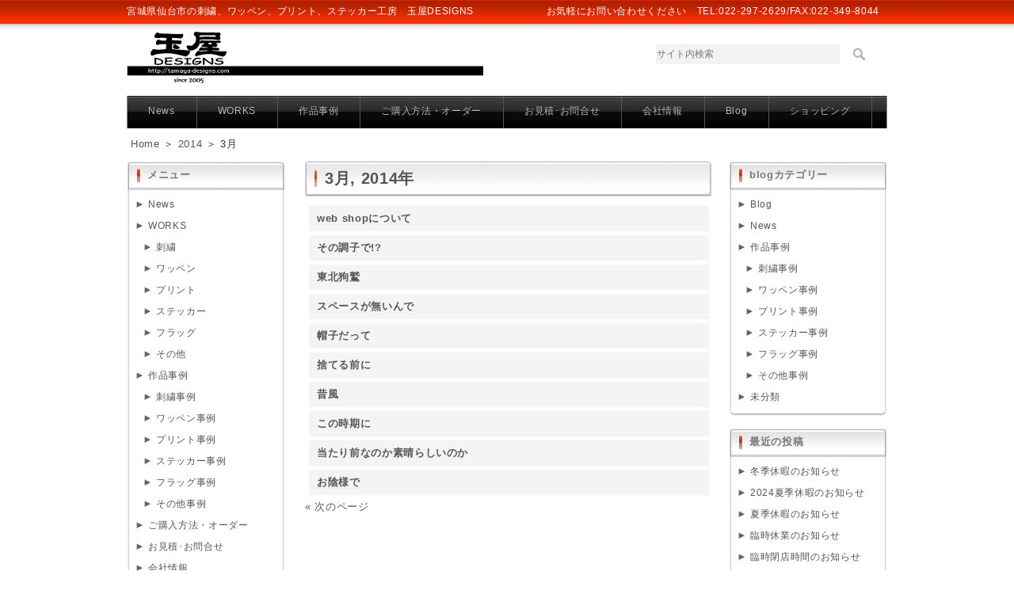

--- FILE ---
content_type: text/html; charset=UTF-8
request_url: http://www.tamaya-designs.com/2014/03/
body_size: 11534
content:
<!DOCTYPE html PUBLIC "-//W3C//DTD XHTML 1.0 Transitional//EN" "http://www.w3.org/TR/xhtml1/DTD/xhtml1-transitional.dtd">
<html xmlns="http://www.w3.org/1999/xhtml" xml:lang="ja" lang="ja">
<head>
<meta http-equiv="Content-Type" content="text/html; charset=UTF-8" />
<meta http-equiv="content-style-type" content="text/css" />
<meta http-equiv="content-script-type" content="text/javascript" />
<meta name="keyword" content="刺繍,ワッペン,プリント,ステッカー,フラッグ,工房,玉屋DESIGNS,宮城県,仙台市" />
<meta name="description" content="2014  3月 - お気軽にお問い合わせください　TEL:022-297-2629/FAX:022-349-8044" />
<title>2014  3月 - 宮城県仙台市の刺繍、ワッペン、プリント、ステッカー工房　玉屋DESIGNS</title>

<link rel="stylesheet" href="http://www.tamaya-designs.com/wps/wp-content/themes/G_008_gt_LR200/style.css" type="text/css" media="screen, print" />
<link rel="alternate" type="application/atom+xml" title="宮城県仙台市の刺繍、ワッペン、プリント、ステッカー工房　玉屋DESIGNS Atom Feed" href="http://www.tamaya-designs.com/feed/atom/" />
<link rel="alternate" type="application/rss+xml" title="宮城県仙台市の刺繍、ワッペン、プリント、ステッカー工房　玉屋DESIGNS RSS Feed" href="http://www.tamaya-designs.com/feed/" />
<link rel="pingback" href="http://www.tamaya-designs.com/wps/xmlrpc.php" />
<script type="text/javascript" src="http://www.tamaya-designs.com/wps/wp-content/themes/G_008_gt_LR200/web.js"></script>


		<script type="text/javascript">
			window._wpemojiSettings = {"baseUrl":"http:\/\/s.w.org\/images\/core\/emoji\/72x72\/","ext":".png","source":{"concatemoji":"http:\/\/www.tamaya-designs.com\/wps\/wp-includes\/js\/wp-emoji-release.min.js?ver=4.4.1"}};
			!function(a,b,c){function d(a){var c,d=b.createElement("canvas"),e=d.getContext&&d.getContext("2d");return e&&e.fillText?(e.textBaseline="top",e.font="600 32px Arial","flag"===a?(e.fillText(String.fromCharCode(55356,56806,55356,56826),0,0),d.toDataURL().length>3e3):"diversity"===a?(e.fillText(String.fromCharCode(55356,57221),0,0),c=e.getImageData(16,16,1,1).data.toString(),e.fillText(String.fromCharCode(55356,57221,55356,57343),0,0),c!==e.getImageData(16,16,1,1).data.toString()):("simple"===a?e.fillText(String.fromCharCode(55357,56835),0,0):e.fillText(String.fromCharCode(55356,57135),0,0),0!==e.getImageData(16,16,1,1).data[0])):!1}function e(a){var c=b.createElement("script");c.src=a,c.type="text/javascript",b.getElementsByTagName("head")[0].appendChild(c)}var f,g;c.supports={simple:d("simple"),flag:d("flag"),unicode8:d("unicode8"),diversity:d("diversity")},c.DOMReady=!1,c.readyCallback=function(){c.DOMReady=!0},c.supports.simple&&c.supports.flag&&c.supports.unicode8&&c.supports.diversity||(g=function(){c.readyCallback()},b.addEventListener?(b.addEventListener("DOMContentLoaded",g,!1),a.addEventListener("load",g,!1)):(a.attachEvent("onload",g),b.attachEvent("onreadystatechange",function(){"complete"===b.readyState&&c.readyCallback()})),f=c.source||{},f.concatemoji?e(f.concatemoji):f.wpemoji&&f.twemoji&&(e(f.twemoji),e(f.wpemoji)))}(window,document,window._wpemojiSettings);
		</script>
		<style type="text/css">
img.wp-smiley,
img.emoji {
	display: inline !important;
	border: none !important;
	box-shadow: none !important;
	height: 1em !important;
	width: 1em !important;
	margin: 0 .07em !important;
	vertical-align: -0.1em !important;
	background: none !important;
	padding: 0 !important;
}
</style>
<link rel='stylesheet' id='biz-cal-style-css'  href='http://www.tamaya-designs.com/wps/wp-content/plugins/biz-calendar/biz-cal.css?ver=4.4.1' type='text/css' media='all' />
<link rel='stylesheet' id='contact-form-7-css'  href='http://www.tamaya-designs.com/wps/wp-content/plugins/contact-form-7/includes/css/styles.css?ver=3.7.2' type='text/css' media='all' />
<link rel='stylesheet' id='easingslider-css'  href='http://www.tamaya-designs.com/wps/wp-content/plugins/easing-slider/css/easingslider.min.css?ver=2.2.1.1' type='text/css' media='all' />
<link rel='stylesheet' id='wp-lightbox-2.min.css-css'  href='http://www.tamaya-designs.com/wps/wp-content/plugins/wp-lightbox-2/styles/lightbox.min.css?ver=1.3.4' type='text/css' media='all' />
<link rel='stylesheet' id='jetpack_css-css'  href='http://www.tamaya-designs.com/wps/wp-content/plugins/jetpack/css/jetpack.css?ver=3.9.4' type='text/css' media='all' />
<script type='text/javascript' src='http://www.tamaya-designs.com/wps/wp-content/themes/G_008_gt_LR200/jquery-1.8.2.min.js?ver=4.4.1'></script>
<script type='text/javascript' src='http://www.tamaya-designs.com/wps/wp-content/themes/G_008_gt_LR200/slide.js?ver=4.4.1'></script>
<script type='text/javascript' src='http://www.tamaya-designs.com/wps/wp-includes/js/jquery/jquery.js?ver=1.11.3'></script>
<script type='text/javascript' src='http://www.tamaya-designs.com/wps/wp-includes/js/jquery/jquery-migrate.min.js?ver=1.2.1'></script>
<script type='text/javascript'>
/* <![CDATA[ */
var bizcalOptions = {"holiday_title":"\u5b9a\u4f11\u65e5","temp_holidays":"2018-12-29\r\n2018-12-30\r\n2018-12-31\r\n2019-01-01\r\n2019-01-02\r\n2019-01-03\r\n2019-01-12\r\n2019-01-13\r\n2019-02-09\r\n2019-02-10\r\n2019-02-11\r\n2019-03-09\r\n2019-03-10\r\n2019-03-21","temp_weekdays":"","eventday_title":"","eventday_url":"","eventdays":"","month_limit":"\u6307\u5b9a","nextmonthlimit":"3","prevmonthlimit":"0"};
var bizcalplugindir = "http:\/\/www.tamaya-designs.com\/wps\/wp-content\/plugins\/biz-calendar\/";
/* ]]> */
</script>
<script type='text/javascript' src='http://www.tamaya-designs.com/wps/wp-content/plugins/biz-calendar/calendar.js?ver=4.4.1'></script>
<script type='text/javascript' src='http://www.tamaya-designs.com/wps/wp-content/plugins/easing-slider/js/jquery.easingslider.min.js?ver=2.2.1.1'></script>
<link rel='https://api.w.org/' href='http://www.tamaya-designs.com/wp-json/' />
<link rel="EditURI" type="application/rsd+xml" title="RSD" href="http://www.tamaya-designs.com/wps/xmlrpc.php?rsd" />
<link rel="wlwmanifest" type="application/wlwmanifest+xml" href="http://www.tamaya-designs.com/wps/wp-includes/wlwmanifest.xml" /> 

<link rel='dns-prefetch' href='//i0.wp.com'>
<link rel='dns-prefetch' href='//i1.wp.com'>
<link rel='dns-prefetch' href='//i2.wp.com'>
<style type='text/css'>img#wpstats{display:none}</style><script type="text/javascript" src="http://www.tamaya-designs.com/wps/wp-content/themes/G_008_gt_LR200/tab.js"></script>
<script type="text/javascript" src="http://www.tamaya-designs.com/wps/wp-content/themes/G_008_gt_LR200/carousel_auto.js"></script>
</head>
<body class="archive date">

<div id="container">

<div id="header">
<h1>宮城県仙台市の刺繍、ワッペン、プリント、ステッカー工房　玉屋DESIGNS</h1>
<h2>お気軽にお問い合わせください　TEL:022-297-2629/FAX:022-349-8044</h2>


<div class="areaTopLeft">
<h3><p><a href="http://www.tamaya-designs.com/"><img src="http://i2.wp.com/www.tamaya-designs.com/wps/wp-content/uploads/rogo_W450.jpg?resize=450%2C65" alt="玉屋DESIGNS" class="alignnone size-full wp-image-478" srcset="http://i2.wp.com/www.tamaya-designs.com/wps/wp-content/uploads/rogo_W450.jpg?resize=300%2C43 300w, http://i2.wp.com/www.tamaya-designs.com/wps/wp-content/uploads/rogo_W450.jpg?w=450 450w" sizes="(max-width: 450px) 100vw, 450px" data-recalc-dims="1" /></a></p>
</h3></div>


<div class="areaTopRight"><div align="right">
<form id="search_form" action="http://www.tamaya-designs.com/wps/" method="get"><input id="s" class="style_h" onfocus="if (this.value == 'サイト内検索') {this.value = '';}" onblur="if (this.value == '') {this.value = 'サイト内検索';}" type="text" name="s" value="サイト内検索" /><input id="searchsubmit" class="style_2" type="image" value="検索" src="http://www.tamaya-designs.com/wps/wp-content/uploads/search.png" /></form>
</div></div>


<div align="center">

<div id="navimenu"><div id="bgBlack"><div class="menu-gt_menu_01-container"><ul id="menu-gt_menu_01" class="menu"><li id="menu-item-419" class="menu-item menu-item-type-taxonomy menu-item-object-category menu-item-419"><a href="http://www.tamaya-designs.com/news/">News</a></li>
<li id="menu-item-421" class="menu-item menu-item-type-custom menu-item-object-custom menu-item-has-children menu-item-421"><a><div style="cursor:pointer;cursor:default">WORKS</div></a>
<ul class="sub-menu">
	<li id="menu-item-450" class="menu-item menu-item-type-post_type menu-item-object-page menu-item-450"><a href="http://www.tamaya-designs.com/embroidery-2/">刺繍</a></li>
	<li id="menu-item-451" class="menu-item menu-item-type-post_type menu-item-object-page menu-item-451"><a href="http://www.tamaya-designs.com/wappen-2/">ワッペン</a></li>
	<li id="menu-item-452" class="menu-item menu-item-type-post_type menu-item-object-page menu-item-452"><a href="http://www.tamaya-designs.com/print-2/">プリント</a></li>
	<li id="menu-item-453" class="menu-item menu-item-type-post_type menu-item-object-page menu-item-453"><a href="http://www.tamaya-designs.com/sticker/">ステッカー</a></li>
	<li id="menu-item-454" class="menu-item menu-item-type-post_type menu-item-object-page menu-item-454"><a href="http://www.tamaya-designs.com/flag-2/">フラッグ</a></li>
	<li id="menu-item-458" class="menu-item menu-item-type-post_type menu-item-object-page menu-item-458"><a href="http://www.tamaya-designs.com/others-2/">その他</a></li>
</ul>
</li>
<li id="menu-item-431" class="menu-item menu-item-type-taxonomy menu-item-object-category menu-item-has-children menu-item-431"><a href="http://www.tamaya-designs.com/example/">作品事例</a>
<ul class="sub-menu">
	<li id="menu-item-437" class="menu-item menu-item-type-taxonomy menu-item-object-category menu-item-437"><a href="http://www.tamaya-designs.com/example/embroidery-ex/">刺繍事例</a></li>
	<li id="menu-item-436" class="menu-item menu-item-type-taxonomy menu-item-object-category menu-item-436"><a href="http://www.tamaya-designs.com/example/wappen-ex/">ワッペン事例</a></li>
	<li id="menu-item-435" class="menu-item menu-item-type-taxonomy menu-item-object-category menu-item-435"><a href="http://www.tamaya-designs.com/example/print-ex/">プリント事例</a></li>
	<li id="menu-item-433" class="menu-item menu-item-type-taxonomy menu-item-object-category menu-item-433"><a href="http://www.tamaya-designs.com/example/sticker-ex/">ステッカー事例</a></li>
	<li id="menu-item-434" class="menu-item menu-item-type-taxonomy menu-item-object-category menu-item-434"><a href="http://www.tamaya-designs.com/example/flag-ex/">フラッグ事例</a></li>
	<li id="menu-item-432" class="menu-item menu-item-type-taxonomy menu-item-object-category menu-item-432"><a href="http://www.tamaya-designs.com/example/others-ex/">その他事例</a></li>
</ul>
</li>
<li id="menu-item-456" class="menu-item menu-item-type-post_type menu-item-object-page menu-item-456"><a href="http://www.tamaya-designs.com/purchase/">ご購入方法・オーダー</a></li>
<li id="menu-item-457" class="menu-item menu-item-type-post_type menu-item-object-page menu-item-457"><a href="http://www.tamaya-designs.com/contact/">お見積･お問合せ</a></li>
<li id="menu-item-455" class="menu-item menu-item-type-post_type menu-item-object-page menu-item-455"><a href="http://www.tamaya-designs.com/company/">会社情報</a></li>
<li id="menu-item-420" class="menu-item menu-item-type-taxonomy menu-item-object-category menu-item-420"><a href="http://www.tamaya-designs.com/blog/">Blog</a></li>
<li id="menu-item-430" class="menu-item menu-item-type-custom menu-item-object-custom menu-item-430"><a target="_blank" href="http://www.rakuten.co.jp/tamaya-designs/">ショッピング</a></li>
</ul></div></div></div>

















</div>

</div>
<div id="container2">


		<div class="breadcrumb-trail breadcrumbs" itemprop="breadcrumb">
			<span class="trail-browse"></span> <span class="trail-begin"><a href="http://www.tamaya-designs.com" title="宮城県仙台市の刺繍、ワッペン、プリント、ステッカー工房　玉屋DESIGNS">Home</a></span>
			 <span class="sep">＞</span> <a href="http://www.tamaya-designs.com/2014/" title="2014">2014</a>
			 <span class="sep">＞</span> <span class="trail-end">3月</span>
		</div></div>

<div id="main">
<div id="content">
<div class="areaP">
<!-- if 投稿が存在するかを確認する条件文 *1 -->
        
<!-- 投稿一覧の最初を取得 -->
       <!-- カテゴリーアーカイブの場合 *2 -->
       <!-- 年月を表示 -->
        <h2 class="pagetitle"> 3月, 2014年</h2>
<!-- 年別アーカイブの場合 *2 -->
       


<!-- 投稿データを取得するループ *3 -->
        <!-- the_ID() は 記事の ID -->
<!-- the_permalink() は 記事の URL -->
<!-- the_title_attribute() は 記事のタイトル出力 -->
                <h5 id="post-1472"><a href="http://www.tamaya-designs.com/2014/03/31/web-shop%e3%81%ab%e3%81%a4%e3%81%84%e3%81%a6/">web shopについて</a></h5>
<!-- 年月日を表示 -->
<!--<div id="date">2014-03-31</div>-->

<!-- the_content() は 本文を表示する -->
                    <!--<p>宮城県仙台市のマーキング研究所　玉屋DESIGNS。</p>
<p>明日から全国的に消費税が上がりますねー。</p>
<p>玉屋デザインズも明日から8％の消費税とさせていただきます。</p>
<p>そんな絡みで、WEBショップ　玉屋DESIGNS on-line、ヤフオク！ストアー、Yahooショッピングの3店とも商品をいったん下げさせていただきました。</p>
<p>明日以降に税率を直して再出品ではなく、もっと使い勝手が良いwebショップにするべく、新たな形で再開する準備も進めてます。</p>
<p>しばらくの間ご不便おかけいたしますが、何卒よろしくお願いします。</p>
-->

<!-- the_tags() は タグを表示する -->
<!-- get_the_category_list() は カテゴリを表示する : the_category() の別名? -->
<!-- edit_post_link() は 投稿を編集するためのリンクを表示する (ログイン中のみ) -->
<!-- comments_popup_link() はコメントをポップアップ表示する -->
                <!--<div id="date"> Posted in <a href="http://www.tamaya-designs.com/blog/" rel="category tag">Blog</a> |   <a href="http://www.tamaya-designs.com/2014/03/31/web-shop%e3%81%ab%e3%81%a4%e3%81%84%e3%81%a6/#respond">No Comments &#187;</a><br /><br /></div>-->


<!-- *3 の終わり -->
        <!-- the_ID() は 記事の ID -->
<!-- the_permalink() は 記事の URL -->
<!-- the_title_attribute() は 記事のタイトル出力 -->
                <h5 id="post-1471"><a href="http://www.tamaya-designs.com/2014/03/29/%e3%81%9d%e3%81%ae%e8%aa%bf%e5%ad%90%e3%81%a7/">その調子で!?</a></h5>
<!-- 年月日を表示 -->
<!--<div id="date">2014-03-29</div>-->

<!-- the_content() は 本文を表示する -->
                    <!--<p><a id="i12890978812" class="detailOn" href="http://i2.wp.com/tamaya-designs.com/wps/wp-content/uploads/blog_import_56d56f12b465c.jpg" rel="lightbox[1471]"><img src="http://i2.wp.com/tamaya-designs.com/wps/wp-content/uploads/blog_import_56d56f12b465c.jpg?resize=400%2C300" data-recalc-dims="1" /></a></p>
<p>我らが楽天イーグルス、開幕ダッシュです!!</p>
<p>この調子で今年も胴上げだ!!</p>
<p>仙台プロスポーツ双璧の我らがベガルタ仙台、<br />開幕より未だ勝ち星無し<br />残留に向けて頑張りましょう</p>
-->

<!-- the_tags() は タグを表示する -->
<!-- get_the_category_list() は カテゴリを表示する : the_category() の別名? -->
<!-- edit_post_link() は 投稿を編集するためのリンクを表示する (ログイン中のみ) -->
<!-- comments_popup_link() はコメントをポップアップ表示する -->
                <!--<div id="date"> Posted in <a href="http://www.tamaya-designs.com/blog/" rel="category tag">Blog</a> |   <a href="http://www.tamaya-designs.com/2014/03/29/%e3%81%9d%e3%81%ae%e8%aa%bf%e5%ad%90%e3%81%a7/#comments">2 Comments &#187;</a><br /><br /></div>-->


<!-- *3 の終わり -->
        <!-- the_ID() は 記事の ID -->
<!-- the_permalink() は 記事の URL -->
<!-- the_title_attribute() は 記事のタイトル出力 -->
                <h5 id="post-1470"><a href="http://www.tamaya-designs.com/2014/03/27/%e6%9d%b1%e5%8c%97%e7%8b%97%e9%b7%b2/">東北狗鷲</a></h5>
<!-- 年月日を表示 -->
<!--<div id="date">2014-03-27</div>-->

<!-- the_content() は 本文を表示する -->
                    <!--<p><a id="i12888959455" class="detailOn" href="http://i2.wp.com/tamaya-designs.com/wps/wp-content/uploads/blog_import_56d56f10144a1.jpg" rel="lightbox[1470]"><img src="http://i2.wp.com/tamaya-designs.com/wps/wp-content/uploads/blog_import_56d56f10144a1.jpg?resize=400%2C300" data-recalc-dims="1" /></a></p>
<p>宮城県仙台市の刺繍工房 玉屋デザインズ｡</p>
<p>プロ野球開幕前夜｡</p>
<p>いつもより短かったシーズンオフでしたが、開幕まえのユニホームはこれまでに無いくらいの数のご依頼をいただきましたねー!</p>
<p>我らがイーグルスも、絶対エースの穴をキッチリ埋めてオープン戦は好調のようですから、スタートダッシュで好調を維持して欲しいですね。</p>
<p></p>
-->

<!-- the_tags() は タグを表示する -->
<!-- get_the_category_list() は カテゴリを表示する : the_category() の別名? -->
<!-- edit_post_link() は 投稿を編集するためのリンクを表示する (ログイン中のみ) -->
<!-- comments_popup_link() はコメントをポップアップ表示する -->
                <!--<div id="date"> Posted in <a href="http://www.tamaya-designs.com/blog/" rel="category tag">Blog</a>, <a href="http://www.tamaya-designs.com/example/embroidery-ex/" rel="category tag">刺繍事例</a> |   <a href="http://www.tamaya-designs.com/2014/03/27/%e6%9d%b1%e5%8c%97%e7%8b%97%e9%b7%b2/#respond">No Comments &#187;</a><br /><br /></div>-->


<!-- *3 の終わり -->
        <!-- the_ID() は 記事の ID -->
<!-- the_permalink() は 記事の URL -->
<!-- the_title_attribute() は 記事のタイトル出力 -->
                <h5 id="post-1469"><a href="http://www.tamaya-designs.com/2014/03/26/%e3%82%b9%e3%83%9a%e3%83%bc%e3%82%b9%e3%81%8c%e7%84%a1%e3%81%84%e3%82%93%e3%81%a7/">スペースが無いんで</a></h5>
<!-- 年月日を表示 -->
<!--<div id="date">2014-03-26</div>-->

<!-- the_content() は 本文を表示する -->
                    <!--<p><a id="i12887902743" class="detailOn" href="http://i2.wp.com/tamaya-designs.com/wps/wp-content/uploads/blog_import_56d56f0da83c9.jpg" rel="lightbox[1469]"><img src="http://i2.wp.com/tamaya-designs.com/wps/wp-content/uploads/blog_import_56d56f0da83c9.jpg?resize=400%2C300" data-recalc-dims="1" /></a></p>
<p>宮城県仙台市の刺繍工房 玉屋デザインズ｡</p>
<p>恐らく一年で今が一番忙しい時期ですかね!?<br />極寒の冬に鈍った心と体には刺激的な仕事量です｡</p>
<p>特に今年は増税前の駆け込み的な案件もありますし。</p>
<p>昨年の春に、私を慕ってやって来たスーパースタッフMも、ミシンと一体化出来る機械の体を手にいれたようで、文句も言わず頑張ってくれてます。<br />※私を慕ってやって来たかは未確認</p>
<p>取り敢えず3月の山を越えられるよう頑張りますよ。<br />4月も大口の話を頂いたんで、1.2倍速で動きます!?</p>
-->

<!-- the_tags() は タグを表示する -->
<!-- get_the_category_list() は カテゴリを表示する : the_category() の別名? -->
<!-- edit_post_link() は 投稿を編集するためのリンクを表示する (ログイン中のみ) -->
<!-- comments_popup_link() はコメントをポップアップ表示する -->
                <!--<div id="date"> Posted in <a href="http://www.tamaya-designs.com/blog/" rel="category tag">Blog</a> |   <a href="http://www.tamaya-designs.com/2014/03/26/%e3%82%b9%e3%83%9a%e3%83%bc%e3%82%b9%e3%81%8c%e7%84%a1%e3%81%84%e3%82%93%e3%81%a7/#respond">No Comments &#187;</a><br /><br /></div>-->


<!-- *3 の終わり -->
        <!-- the_ID() は 記事の ID -->
<!-- the_permalink() は 記事の URL -->
<!-- the_title_attribute() は 記事のタイトル出力 -->
                <h5 id="post-1468"><a href="http://www.tamaya-designs.com/2014/03/25/%e5%b8%bd%e5%ad%90%e3%81%a0%e3%81%a3%e3%81%a6/">帽子だって</a></h5>
<!-- 年月日を表示 -->
<!--<div id="date">2014-03-25</div>-->

<!-- the_content() は 本文を表示する -->
                    <!--<p><a id="i12886842992" class="detailOn" href="http://i0.wp.com/tamaya-designs.com/wps/wp-content/uploads/blog_import_56d56f0b153ce.jpg" rel="lightbox[1468]"><img src="http://i0.wp.com/tamaya-designs.com/wps/wp-content/uploads/blog_import_56d56f0b153ce.jpg?resize=400%2C300" data-recalc-dims="1" /></a></p>
<p>宮城県仙台市の刺繍工房 玉屋デザインズ。</p>
<p>キャップにも刺繍の図。</p>
<p>キャップ専用のアタッチメントで刺繍機にセットするわけですが、湾曲部に打つんで歪みがどうしても出ちゃいます。</p>
<p>真円とか正方形が際立つデザインでなければ、十分だとは思いますが…</p>
<p>刺繍面がもりっとしている通称3D刺繍(立体刺繍とかいったりも)も対応可能ですよ<br />画像のように刺繍糸と同色系のウレタンを一緒に縫い込んで、縫い終わったら余計な部分を剥がして出来上がり。</p>
<p>言葉で言うと簡単なんですが、結構なノウハウが詰まってます、玉屋デザインズなりに!?</p>
-->

<!-- the_tags() は タグを表示する -->
<!-- get_the_category_list() は カテゴリを表示する : the_category() の別名? -->
<!-- edit_post_link() は 投稿を編集するためのリンクを表示する (ログイン中のみ) -->
<!-- comments_popup_link() はコメントをポップアップ表示する -->
                <!--<div id="date"> Posted in <a href="http://www.tamaya-designs.com/blog/" rel="category tag">Blog</a>, <a href="http://www.tamaya-designs.com/example/embroidery-ex/" rel="category tag">刺繍事例</a> |   <a href="http://www.tamaya-designs.com/2014/03/25/%e5%b8%bd%e5%ad%90%e3%81%a0%e3%81%a3%e3%81%a6/#respond">No Comments &#187;</a><br /><br /></div>-->


<!-- *3 の終わり -->
        <!-- the_ID() は 記事の ID -->
<!-- the_permalink() は 記事の URL -->
<!-- the_title_attribute() は 記事のタイトル出力 -->
                <h5 id="post-1467"><a href="http://www.tamaya-designs.com/2014/03/24/%e6%8d%a8%e3%81%a6%e3%82%8b%e5%89%8d%e3%81%ab/">捨てる前に</a></h5>
<!-- 年月日を表示 -->
<!--<div id="date">2014-03-24</div>-->

<!-- the_content() は 本文を表示する -->
                    <!--<p><a id="i12885802870" class="detailOn" href="http://i0.wp.com/tamaya-designs.com/wps/wp-content/uploads/blog_import_56d56f0868446.jpg" rel="lightbox[1467]"><img src="http://i0.wp.com/tamaya-designs.com/wps/wp-content/uploads/blog_import_56d56f0868446.jpg?resize=400%2C300" data-recalc-dims="1" /></a></p>
<p>宮城県仙台市のワッペン工房 玉屋デザインズ｡</p>
<p>なかなか更新出来てないですが、毎日絶賛営業中です</p>
<p>そんな中でも、玉屋デザインズ通販部も地味に頑張ってまして<br />がんばろう日本義援ワッペンやらヤフオク、ヤフーショッピング、バイブスの広告で告知したルートワッペンなど日々お声を掛けて頂いてます</p>
<p>順次発送させて頂いてる訳ですが、商品と一緒に玉屋デザインズステッカーとフライヤーを同封してまして、<br />フライヤー活用のワンポイントアドバイス</p>
<p>紙にも多少拘ってます<br />結構丈夫な雰囲気のある茶色い紙です</p>
<p>当然封筒にはたたんで入ってるんで、折り目が付いてるんですが、これをさらにくしゃくしゃに捏ねまくります</p>
<p>なかなか破れませんが、少々破れてもかっこ良いかもしれませんね</p>
<p>ゴミ箱に行く前にちょっと試してはいかがでしょうか!?</p>
-->

<!-- the_tags() は タグを表示する -->
<!-- get_the_category_list() は カテゴリを表示する : the_category() の別名? -->
<!-- edit_post_link() は 投稿を編集するためのリンクを表示する (ログイン中のみ) -->
<!-- comments_popup_link() はコメントをポップアップ表示する -->
                <!--<div id="date"> Posted in <a href="http://www.tamaya-designs.com/blog/" rel="category tag">Blog</a> |   <a href="http://www.tamaya-designs.com/2014/03/24/%e6%8d%a8%e3%81%a6%e3%82%8b%e5%89%8d%e3%81%ab/#respond">No Comments &#187;</a><br /><br /></div>-->


<!-- *3 の終わり -->
        <!-- the_ID() は 記事の ID -->
<!-- the_permalink() は 記事の URL -->
<!-- the_title_attribute() は 記事のタイトル出力 -->
                <h5 id="post-1466"><a href="http://www.tamaya-designs.com/2014/03/23/%e6%98%94%e9%a2%a8/">昔風</a></h5>
<!-- 年月日を表示 -->
<!--<div id="date">2014-03-23</div>-->

<!-- the_content() は 本文を表示する -->
                    <!--<p><a id="i12884434835" class="detailOn" href="http://i2.wp.com/tamaya-designs.com/wps/wp-content/uploads/blog_import_56d56f0570f10.jpg" rel="lightbox[1466]"><img src="http://i2.wp.com/tamaya-designs.com/wps/wp-content/uploads/blog_import_56d56f0570f10.jpg?resize=400%2C265" data-recalc-dims="1" /></a></p>
<p>前の玉屋デザインズ</p>
<p>そんな前じゃないのに、なんか異様に懐かしい感じ</p>
-->

<!-- the_tags() は タグを表示する -->
<!-- get_the_category_list() は カテゴリを表示する : the_category() の別名? -->
<!-- edit_post_link() は 投稿を編集するためのリンクを表示する (ログイン中のみ) -->
<!-- comments_popup_link() はコメントをポップアップ表示する -->
                <!--<div id="date"> Posted in <a href="http://www.tamaya-designs.com/blog/" rel="category tag">Blog</a> |   <a href="http://www.tamaya-designs.com/2014/03/23/%e6%98%94%e9%a2%a8/#comments">2 Comments &#187;</a><br /><br /></div>-->


<!-- *3 の終わり -->
        <!-- the_ID() は 記事の ID -->
<!-- the_permalink() は 記事の URL -->
<!-- the_title_attribute() は 記事のタイトル出力 -->
                <h5 id="post-1465"><a href="http://www.tamaya-designs.com/2014/03/19/%e3%81%93%e3%81%ae%e6%99%82%e6%9c%9f%e3%81%ab/">この時期に</a></h5>
<!-- 年月日を表示 -->
<!--<div id="date">2014-03-19</div>-->

<!-- the_content() は 本文を表示する -->
                    <!--<p><a id="i12880320269" class="detailOn" href="http://i2.wp.com/tamaya-designs.com/wps/wp-content/uploads/blog_import_56d56f0297a22.jpg" rel="lightbox[1465]"><img src="http://i2.wp.com/tamaya-designs.com/wps/wp-content/uploads/blog_import_56d56f0297a22.jpg?resize=400%2C300" data-recalc-dims="1" /></a></p>
<p>「うららかな春の日差しが降り注ぐ今日」</p>
<p>卒業生全員での掛け合いって言うんですか、卒業生の挨拶の出だしの一文。</p>
<p>数十年前に俺が言ったセリフです。<br />最初ってこともあって、かなり緊張していたのを今でも覚えてますよ、セリフごと。</p>
<p>この季節になると必ず頭を過ります。<br />いったいいつまで覚えてるんでしょうかね(笑)</p>
<p>今日は仙台近郊の小学校の卒業式だそうです。<br />新しい世界に進めるってのは、不安でしょうが羨ましくも思います。</p>
<p>俺も今日で卒業だ。</p>
<p></p>
-->

<!-- the_tags() は タグを表示する -->
<!-- get_the_category_list() は カテゴリを表示する : the_category() の別名? -->
<!-- edit_post_link() は 投稿を編集するためのリンクを表示する (ログイン中のみ) -->
<!-- comments_popup_link() はコメントをポップアップ表示する -->
                <!--<div id="date"> Posted in <a href="http://www.tamaya-designs.com/blog/" rel="category tag">Blog</a> |   <a href="http://www.tamaya-designs.com/2014/03/19/%e3%81%93%e3%81%ae%e6%99%82%e6%9c%9f%e3%81%ab/#respond">No Comments &#187;</a><br /><br /></div>-->


<!-- *3 の終わり -->
        <!-- the_ID() は 記事の ID -->
<!-- the_permalink() は 記事の URL -->
<!-- the_title_attribute() は 記事のタイトル出力 -->
                <h5 id="post-1464"><a href="http://www.tamaya-designs.com/2014/03/14/%e5%bd%93%e3%81%9f%e3%82%8a%e5%89%8d%e3%81%aa%e3%81%ae%e3%81%8b%e7%b4%a0%e6%99%b4%e3%82%89%e3%81%97%e3%81%84%e3%81%ae%e3%81%8b/">当たり前なのか素晴らしいのか</a></h5>
<!-- 年月日を表示 -->
<!--<div id="date">2014-03-14</div>-->

<!-- the_content() は 本文を表示する -->
                    <!--<p>あ、腕時計してくんの忘れた</p>
<p>次の日の朝、いつも置いてある所にあるはずの時計が無い。</p>
<p>思い当たるのは前日に行ったジムのロッカーか。</p>
<p>ということは二日たってる訳で、、、</p>
<p>ダメもとで事務室に、</p>
<p>腕時計の落とし物届いてませんか？</p>
<p>届いてますよ!</p>
<p>日本って素晴らしい!!</p>
<p>もし自分が見つけた側のとき、<br />日本人として同じことが出来る自分でいたい。</p>
<p><a id="i12875068775" class="detailOn" href="http://i0.wp.com/tamaya-designs.com/wps/wp-content/uploads/blog_import_56d56f002c782.jpg" rel="lightbox[1464]"><img src="http://i0.wp.com/tamaya-designs.com/wps/wp-content/uploads/blog_import_56d56f002c782.jpg?resize=400%2C300" data-recalc-dims="1" /></a></p>
-->

<!-- the_tags() は タグを表示する -->
<!-- get_the_category_list() は カテゴリを表示する : the_category() の別名? -->
<!-- edit_post_link() は 投稿を編集するためのリンクを表示する (ログイン中のみ) -->
<!-- comments_popup_link() はコメントをポップアップ表示する -->
                <!--<div id="date"> Posted in <a href="http://www.tamaya-designs.com/blog/" rel="category tag">Blog</a> |   <a href="http://www.tamaya-designs.com/2014/03/14/%e5%bd%93%e3%81%9f%e3%82%8a%e5%89%8d%e3%81%aa%e3%81%ae%e3%81%8b%e7%b4%a0%e6%99%b4%e3%82%89%e3%81%97%e3%81%84%e3%81%ae%e3%81%8b/#comments">2 Comments &#187;</a><br /><br /></div>-->


<!-- *3 の終わり -->
        <!-- the_ID() は 記事の ID -->
<!-- the_permalink() は 記事の URL -->
<!-- the_title_attribute() は 記事のタイトル出力 -->
                <h5 id="post-1463"><a href="http://www.tamaya-designs.com/2014/03/13/%e3%81%8a%e9%99%b0%e6%a7%98%e3%81%a7/">お陰様で</a></h5>
<!-- 年月日を表示 -->
<!--<div id="date">2014-03-13</div>-->

<!-- the_content() は 本文を表示する -->
                    <!--<p><a id="i12874067983" class="detailOn" href="http://i2.wp.com/tamaya-designs.com/wps/wp-content/uploads/blog_import_56d56efdb5ff6.jpg" rel="lightbox[1463]"><img src="http://i2.wp.com/tamaya-designs.com/wps/wp-content/uploads/blog_import_56d56efdb5ff6.jpg?resize=400%2C300" data-recalc-dims="1" /></a></p>
<p>宮城県仙台市のワッペンファクトリー 玉屋デザインズ｡</p>
<p>今月のVIBESにがんばろう日本の義援ワッペンを記事にしていただいてます。</p>
<p>おもえば震災直後に取り上げて頂いた事から火がつき出したこのワッペン。</p>
<p>今回の再販もお陰様でたくさんのご協力を頂いてます。</p>
<p>メール、電話、ファックスでも対応させていただきますので、皆様よろしくお願いします。</p>
-->

<!-- the_tags() は タグを表示する -->
<!-- get_the_category_list() は カテゴリを表示する : the_category() の別名? -->
<!-- edit_post_link() は 投稿を編集するためのリンクを表示する (ログイン中のみ) -->
<!-- comments_popup_link() はコメントをポップアップ表示する -->
                <!--<div id="date"> Posted in <a href="http://www.tamaya-designs.com/blog/" rel="category tag">Blog</a> |   <a href="http://www.tamaya-designs.com/2014/03/13/%e3%81%8a%e9%99%b0%e6%a7%98%e3%81%a7/#comments">1 Comment &#187;</a><br /><br /></div>-->


<!-- *3 の終わり -->
        
<!-- 次へのリンクを表示 -->
           <a href="http://www.tamaya-designs.com/2014/03/page/2/" >&laquo; 次のページ</a><!-- 前へのリンクを表示 -->
           <!-- *1 が成り立たない場合 -->
    


<br /><br />
</div>
</div>

<div id="sidebar">

<!--メニュー固定ページ（左上）-->
<!--メニュー固定ページEND-->

<div class="sidebar-box"><div class="sidebar-box-top"><div class="sidebar-box-bottom"><div id="nav_menu-2" class="widget widget_nav_menu"><h3>メニュー</h3><div class="menu-gt_menu_01-container"><ul id="menu-gt_menu_01-1" class="menu"><li class="menu-item menu-item-type-taxonomy menu-item-object-category menu-item-419"><a href="http://www.tamaya-designs.com/news/">News</a></li>
<li class="menu-item menu-item-type-custom menu-item-object-custom menu-item-has-children menu-item-421"><a><div style="cursor:pointer;cursor:default">WORKS</div></a>
<ul class="sub-menu">
	<li class="menu-item menu-item-type-post_type menu-item-object-page menu-item-450"><a href="http://www.tamaya-designs.com/embroidery-2/">刺繍</a></li>
	<li class="menu-item menu-item-type-post_type menu-item-object-page menu-item-451"><a href="http://www.tamaya-designs.com/wappen-2/">ワッペン</a></li>
	<li class="menu-item menu-item-type-post_type menu-item-object-page menu-item-452"><a href="http://www.tamaya-designs.com/print-2/">プリント</a></li>
	<li class="menu-item menu-item-type-post_type menu-item-object-page menu-item-453"><a href="http://www.tamaya-designs.com/sticker/">ステッカー</a></li>
	<li class="menu-item menu-item-type-post_type menu-item-object-page menu-item-454"><a href="http://www.tamaya-designs.com/flag-2/">フラッグ</a></li>
	<li class="menu-item menu-item-type-post_type menu-item-object-page menu-item-458"><a href="http://www.tamaya-designs.com/others-2/">その他</a></li>
</ul>
</li>
<li class="menu-item menu-item-type-taxonomy menu-item-object-category menu-item-has-children menu-item-431"><a href="http://www.tamaya-designs.com/example/">作品事例</a>
<ul class="sub-menu">
	<li class="menu-item menu-item-type-taxonomy menu-item-object-category menu-item-437"><a href="http://www.tamaya-designs.com/example/embroidery-ex/">刺繍事例</a></li>
	<li class="menu-item menu-item-type-taxonomy menu-item-object-category menu-item-436"><a href="http://www.tamaya-designs.com/example/wappen-ex/">ワッペン事例</a></li>
	<li class="menu-item menu-item-type-taxonomy menu-item-object-category menu-item-435"><a href="http://www.tamaya-designs.com/example/print-ex/">プリント事例</a></li>
	<li class="menu-item menu-item-type-taxonomy menu-item-object-category menu-item-433"><a href="http://www.tamaya-designs.com/example/sticker-ex/">ステッカー事例</a></li>
	<li class="menu-item menu-item-type-taxonomy menu-item-object-category menu-item-434"><a href="http://www.tamaya-designs.com/example/flag-ex/">フラッグ事例</a></li>
	<li class="menu-item menu-item-type-taxonomy menu-item-object-category menu-item-432"><a href="http://www.tamaya-designs.com/example/others-ex/">その他事例</a></li>
</ul>
</li>
<li class="menu-item menu-item-type-post_type menu-item-object-page menu-item-456"><a href="http://www.tamaya-designs.com/purchase/">ご購入方法・オーダー</a></li>
<li class="menu-item menu-item-type-post_type menu-item-object-page menu-item-457"><a href="http://www.tamaya-designs.com/contact/">お見積･お問合せ</a></li>
<li class="menu-item menu-item-type-post_type menu-item-object-page menu-item-455"><a href="http://www.tamaya-designs.com/company/">会社情報</a></li>
<li class="menu-item menu-item-type-taxonomy menu-item-object-category menu-item-420"><a href="http://www.tamaya-designs.com/blog/">Blog</a></li>
<li class="menu-item menu-item-type-custom menu-item-object-custom menu-item-430"><a target="_blank" href="http://www.rakuten.co.jp/tamaya-designs/">ショッピング</a></li>
</ul></div></div></div></div></div>

<!--メニュー固定ページ（左下）-->


<p><a href="http://store.shopping.yahoo.co.jp/tamaya-designs/" target="_blank"><img src="http://i1.wp.com/www.tamaya-designs.com/wps/wp-content/uploads/yshop200200.jpg?resize=200%2C200" alt="Yahoo!ショッピング" class="alignleft size-thumbnail wp-image-325" srcset="http://i1.wp.com/www.tamaya-designs.com/wps/wp-content/uploads/yshop200200.jpg?resize=150%2C150 150w, http://i1.wp.com/www.tamaya-designs.com/wps/wp-content/uploads/yshop200200.jpg?w=200 200w" sizes="(max-width: 200px) 100vw, 200px" data-recalc-dims="1" /></a><br />
　<br />
<a href="../purchase">
<div class="css_btn_class_01">　ご購入方法はこちら　</div>
<p></a><br />
<!--SHOP説明バナー掲載
●お支払いについて
クレジットカード決済。取り扱いカード
●お届けについて
注文日より原則2営業日以内発送
●返品、交換について
ご注文後の返品、交換はお受けできません。
●送料について
ご注文金額が10,000円以上の場合、送料無料となります。
対象地域 送料
全国一律 630円
※ただし、以下の地域は送料が異なります。ご注意ください
沖縄県 	1,000円--></p>


<!--メニュー固定ページEND-->

</div>
</div>
<div id="sidebar_r">

<!--メニュー固定ページ（右上）-->
<!--メニュー固定ページEND-->
			

<div class="sidebar-box"><div class="sidebar-box-top"><div class="sidebar-box-bottom"><div id="categories-4" class="widget widget_categories"><h3>blogカテゴリー</h3>		<ul>
	<li class="cat-item cat-item-2"><a href="http://www.tamaya-designs.com/blog/" >Blog</a>
</li>
	<li class="cat-item cat-item-3"><a href="http://www.tamaya-designs.com/news/" >News</a>
</li>
	<li class="cat-item cat-item-4"><a href="http://www.tamaya-designs.com/example/" >作品事例</a>
<ul class='children'>
	<li class="cat-item cat-item-5"><a href="http://www.tamaya-designs.com/example/embroidery-ex/" >刺繍事例</a>
</li>
	<li class="cat-item cat-item-11"><a href="http://www.tamaya-designs.com/example/wappen-ex/" >ワッペン事例</a>
</li>
	<li class="cat-item cat-item-10"><a href="http://www.tamaya-designs.com/example/print-ex/" >プリント事例</a>
</li>
	<li class="cat-item cat-item-8"><a href="http://www.tamaya-designs.com/example/sticker-ex/" >ステッカー事例</a>
</li>
	<li class="cat-item cat-item-9"><a href="http://www.tamaya-designs.com/example/flag-ex/" >フラッグ事例</a>
</li>
	<li class="cat-item cat-item-7"><a href="http://www.tamaya-designs.com/example/others-ex/" >その他事例</a>
</li>
</ul>
</li>
	<li class="cat-item cat-item-1"><a href="http://www.tamaya-designs.com/untitled/" >未分類</a>
</li>
		</ul>
</div></div></div></div>		<div class="sidebar-box"><div class="sidebar-box-top"><div class="sidebar-box-bottom"><div id="recent-posts-3" class="widget widget_recent_entries">		<h3>最近の投稿</h3>		<ul>
					<li>
				<a href="http://www.tamaya-designs.com/2024/12/24/%e5%86%ac%e5%ad%a3%e4%bc%91%e6%9a%87%e3%81%ae%e3%81%8a%e7%9f%a5%e3%82%89%e3%81%9b/">冬季休暇のお知らせ</a>
						</li>
					<li>
				<a href="http://www.tamaya-designs.com/2024/08/05/%e5%a4%8f%e5%ad%a3%e4%bc%91%e6%9a%87%e3%81%ae%e3%81%8a%e7%9f%a5%e3%82%89%e3%81%9b-2/">2024夏季休暇のお知らせ</a>
						</li>
					<li>
				<a href="http://www.tamaya-designs.com/2019/08/08/%e5%a4%8f%e5%ad%a3%e4%bc%91%e6%9a%87%e3%81%ae%e3%81%8a%e7%9f%a5%e3%82%89%e3%81%9b/">夏季休暇のお知らせ</a>
						</li>
					<li>
				<a href="http://www.tamaya-designs.com/2019/07/31/%e8%87%a8%e6%99%82%e4%bc%91%e6%a5%ad%e3%81%ae%e3%81%8a%e7%9f%a5%e3%82%89%e3%81%9b-3/">臨時休業のお知らせ</a>
						</li>
					<li>
				<a href="http://www.tamaya-designs.com/2019/07/12/%e8%87%a8%e6%99%82%e9%96%89%e5%ba%97%e6%99%82%e9%96%93%e3%81%ae%e3%81%8a%e7%9f%a5%e3%82%89%e3%81%9b/">臨時閉店時間のお知らせ</a>
						</li>
				</ul>
		</div></div></div></div>		<div class="sidebar-box"><div class="sidebar-box-top"><div class="sidebar-box-bottom"><div id="archives-3" class="widget widget_archive"><h3>アーカイブ</h3>		<ul>
			<li><a href='http://www.tamaya-designs.com/2024/12/'>2024年12月</a></li>
	<li><a href='http://www.tamaya-designs.com/2024/08/'>2024年8月</a></li>
	<li><a href='http://www.tamaya-designs.com/2019/08/'>2019年8月</a></li>
	<li><a href='http://www.tamaya-designs.com/2019/07/'>2019年7月</a></li>
	<li><a href='http://www.tamaya-designs.com/2019/06/'>2019年6月</a></li>
	<li><a href='http://www.tamaya-designs.com/2019/05/'>2019年5月</a></li>
	<li><a href='http://www.tamaya-designs.com/2019/04/'>2019年4月</a></li>
	<li><a href='http://www.tamaya-designs.com/2019/03/'>2019年3月</a></li>
	<li><a href='http://www.tamaya-designs.com/2018/12/'>2018年12月</a></li>
	<li><a href='http://www.tamaya-designs.com/2017/10/'>2017年10月</a></li>
	<li><a href='http://www.tamaya-designs.com/2017/09/'>2017年9月</a></li>
	<li><a href='http://www.tamaya-designs.com/2017/04/'>2017年4月</a></li>
	<li><a href='http://www.tamaya-designs.com/2017/03/'>2017年3月</a></li>
	<li><a href='http://www.tamaya-designs.com/2017/02/'>2017年2月</a></li>
	<li><a href='http://www.tamaya-designs.com/2017/01/'>2017年1月</a></li>
	<li><a href='http://www.tamaya-designs.com/2016/12/'>2016年12月</a></li>
	<li><a href='http://www.tamaya-designs.com/2016/10/'>2016年10月</a></li>
	<li><a href='http://www.tamaya-designs.com/2016/09/'>2016年9月</a></li>
	<li><a href='http://www.tamaya-designs.com/2016/08/'>2016年8月</a></li>
	<li><a href='http://www.tamaya-designs.com/2016/07/'>2016年7月</a></li>
	<li><a href='http://www.tamaya-designs.com/2016/06/'>2016年6月</a></li>
	<li><a href='http://www.tamaya-designs.com/2016/05/'>2016年5月</a></li>
	<li><a href='http://www.tamaya-designs.com/2016/04/'>2016年4月</a></li>
	<li><a href='http://www.tamaya-designs.com/2016/03/'>2016年3月</a></li>
	<li><a href='http://www.tamaya-designs.com/2016/02/'>2016年2月</a></li>
	<li><a href='http://www.tamaya-designs.com/2016/01/'>2016年1月</a></li>
	<li><a href='http://www.tamaya-designs.com/2015/12/'>2015年12月</a></li>
	<li><a href='http://www.tamaya-designs.com/2015/11/'>2015年11月</a></li>
	<li><a href='http://www.tamaya-designs.com/2015/10/'>2015年10月</a></li>
	<li><a href='http://www.tamaya-designs.com/2015/09/'>2015年9月</a></li>
	<li><a href='http://www.tamaya-designs.com/2015/08/'>2015年8月</a></li>
	<li><a href='http://www.tamaya-designs.com/2015/07/'>2015年7月</a></li>
	<li><a href='http://www.tamaya-designs.com/2015/06/'>2015年6月</a></li>
	<li><a href='http://www.tamaya-designs.com/2015/05/'>2015年5月</a></li>
	<li><a href='http://www.tamaya-designs.com/2015/04/'>2015年4月</a></li>
	<li><a href='http://www.tamaya-designs.com/2015/03/'>2015年3月</a></li>
	<li><a href='http://www.tamaya-designs.com/2015/02/'>2015年2月</a></li>
	<li><a href='http://www.tamaya-designs.com/2015/01/'>2015年1月</a></li>
	<li><a href='http://www.tamaya-designs.com/2014/12/'>2014年12月</a></li>
	<li><a href='http://www.tamaya-designs.com/2014/11/'>2014年11月</a></li>
	<li><a href='http://www.tamaya-designs.com/2014/10/'>2014年10月</a></li>
	<li><a href='http://www.tamaya-designs.com/2014/09/'>2014年9月</a></li>
	<li><a href='http://www.tamaya-designs.com/2014/08/'>2014年8月</a></li>
	<li><a href='http://www.tamaya-designs.com/2014/07/'>2014年7月</a></li>
	<li><a href='http://www.tamaya-designs.com/2014/06/'>2014年6月</a></li>
	<li><a href='http://www.tamaya-designs.com/2014/05/'>2014年5月</a></li>
	<li><a href='http://www.tamaya-designs.com/2014/04/'>2014年4月</a></li>
	<li><a href='http://www.tamaya-designs.com/2014/03/'>2014年3月</a></li>
	<li><a href='http://www.tamaya-designs.com/2014/02/'>2014年2月</a></li>
	<li><a href='http://www.tamaya-designs.com/2014/01/'>2014年1月</a></li>
	<li><a href='http://www.tamaya-designs.com/2013/12/'>2013年12月</a></li>
	<li><a href='http://www.tamaya-designs.com/2013/11/'>2013年11月</a></li>
	<li><a href='http://www.tamaya-designs.com/2013/10/'>2013年10月</a></li>
	<li><a href='http://www.tamaya-designs.com/2013/09/'>2013年9月</a></li>
	<li><a href='http://www.tamaya-designs.com/2013/08/'>2013年8月</a></li>
	<li><a href='http://www.tamaya-designs.com/2013/07/'>2013年7月</a></li>
	<li><a href='http://www.tamaya-designs.com/2013/06/'>2013年6月</a></li>
	<li><a href='http://www.tamaya-designs.com/2013/05/'>2013年5月</a></li>
	<li><a href='http://www.tamaya-designs.com/2013/04/'>2013年4月</a></li>
	<li><a href='http://www.tamaya-designs.com/2013/03/'>2013年3月</a></li>
	<li><a href='http://www.tamaya-designs.com/2013/02/'>2013年2月</a></li>
	<li><a href='http://www.tamaya-designs.com/2013/01/'>2013年1月</a></li>
	<li><a href='http://www.tamaya-designs.com/2012/12/'>2012年12月</a></li>
	<li><a href='http://www.tamaya-designs.com/2012/11/'>2012年11月</a></li>
	<li><a href='http://www.tamaya-designs.com/2012/10/'>2012年10月</a></li>
	<li><a href='http://www.tamaya-designs.com/2012/09/'>2012年9月</a></li>
	<li><a href='http://www.tamaya-designs.com/2012/08/'>2012年8月</a></li>
	<li><a href='http://www.tamaya-designs.com/2012/07/'>2012年7月</a></li>
	<li><a href='http://www.tamaya-designs.com/2012/06/'>2012年6月</a></li>
	<li><a href='http://www.tamaya-designs.com/2012/05/'>2012年5月</a></li>
	<li><a href='http://www.tamaya-designs.com/2012/04/'>2012年4月</a></li>
	<li><a href='http://www.tamaya-designs.com/2012/03/'>2012年3月</a></li>
	<li><a href='http://www.tamaya-designs.com/2012/02/'>2012年2月</a></li>
	<li><a href='http://www.tamaya-designs.com/2012/01/'>2012年1月</a></li>
	<li><a href='http://www.tamaya-designs.com/2011/12/'>2011年12月</a></li>
	<li><a href='http://www.tamaya-designs.com/2011/11/'>2011年11月</a></li>
	<li><a href='http://www.tamaya-designs.com/2011/10/'>2011年10月</a></li>
	<li><a href='http://www.tamaya-designs.com/2011/08/'>2011年8月</a></li>
	<li><a href='http://www.tamaya-designs.com/2011/07/'>2011年7月</a></li>
	<li><a href='http://www.tamaya-designs.com/2011/06/'>2011年6月</a></li>
	<li><a href='http://www.tamaya-designs.com/2011/05/'>2011年5月</a></li>
	<li><a href='http://www.tamaya-designs.com/2011/04/'>2011年4月</a></li>
	<li><a href='http://www.tamaya-designs.com/2011/03/'>2011年3月</a></li>
	<li><a href='http://www.tamaya-designs.com/2011/02/'>2011年2月</a></li>
	<li><a href='http://www.tamaya-designs.com/2011/01/'>2011年1月</a></li>
	<li><a href='http://www.tamaya-designs.com/2010/12/'>2010年12月</a></li>
	<li><a href='http://www.tamaya-designs.com/2010/11/'>2010年11月</a></li>
	<li><a href='http://www.tamaya-designs.com/2010/10/'>2010年10月</a></li>
	<li><a href='http://www.tamaya-designs.com/2010/09/'>2010年9月</a></li>
	<li><a href='http://www.tamaya-designs.com/2010/08/'>2010年8月</a></li>
	<li><a href='http://www.tamaya-designs.com/2010/07/'>2010年7月</a></li>
	<li><a href='http://www.tamaya-designs.com/2010/06/'>2010年6月</a></li>
	<li><a href='http://www.tamaya-designs.com/2010/05/'>2010年5月</a></li>
	<li><a href='http://www.tamaya-designs.com/2010/04/'>2010年4月</a></li>
	<li><a href='http://www.tamaya-designs.com/2010/03/'>2010年3月</a></li>
	<li><a href='http://www.tamaya-designs.com/2010/02/'>2010年2月</a></li>
	<li><a href='http://www.tamaya-designs.com/2010/01/'>2010年1月</a></li>
	<li><a href='http://www.tamaya-designs.com/2009/12/'>2009年12月</a></li>
	<li><a href='http://www.tamaya-designs.com/2009/11/'>2009年11月</a></li>
	<li><a href='http://www.tamaya-designs.com/2009/10/'>2009年10月</a></li>
	<li><a href='http://www.tamaya-designs.com/2009/09/'>2009年9月</a></li>
	<li><a href='http://www.tamaya-designs.com/2009/05/'>2009年5月</a></li>
	<li><a href='http://www.tamaya-designs.com/2009/02/'>2009年2月</a></li>
	<li><a href='http://www.tamaya-designs.com/2009/01/'>2009年1月</a></li>
		</ul>
		</div></div></div></div>

<!--メニュー固定ページ（右下）-->

<p style="text-align: center;"><script type="text/javascript" src="http://i.yimg.jp/images/auct/blogparts/auc_bp.js?s=1&#038;cl=4&#038;sl=tamaya_oku&#038;di=0&#038;od=0&#038;ti=%E3%83%A4%E3%83%95%E3%82%AA%E3%82%AF!%E3%80%80%E5%87%BA%E5%93%81%E4%B8%AD&#038;pt=2"></script></p>
<p>　<br />
<a href="http://storeuser7.auctions.yahoo.co.jp/jp/user/tamaya_oku" target="_blank"><img src="http://i1.wp.com/www.tamaya-designs.com/wps/wp-content/uploads/yafuoku200200.jpg?resize=200%2C200" alt="ヤフオク! ストア" class="alignleft size-thumbnail wp-image-327" srcset="http://i1.wp.com/www.tamaya-designs.com/wps/wp-content/uploads/yafuoku200200.jpg?resize=150%2C150 150w, http://i1.wp.com/www.tamaya-designs.com/wps/wp-content/uploads/yafuoku200200.jpg?w=200 200w" sizes="(max-width: 200px) 100vw, 200px" data-recalc-dims="1" /></a></p>

<!--メニュー固定ページEND-->
		
</div></div>
</div><div id="footer">

<div id="container_f">
<div class="area">
<li id="nav_menu-4" class="widget widget_nav_menu"><div class="menu-%e3%83%95%e3%83%83%e3%82%bf%e3%83%bc01-container"><ul id="menu-%e3%83%95%e3%83%83%e3%82%bf%e3%83%bc01" class="menu"><li id="menu-item-459" class="menu-item menu-item-type-post_type menu-item-object-page menu-item-459"><a href="http://www.tamaya-designs.com/embroidery-2/">刺繍</a></li>
<li id="menu-item-460" class="menu-item menu-item-type-post_type menu-item-object-page menu-item-460"><a href="http://www.tamaya-designs.com/wappen-2/">ワッペン</a></li>
<li id="menu-item-461" class="menu-item menu-item-type-post_type menu-item-object-page menu-item-461"><a href="http://www.tamaya-designs.com/print-2/">プリント</a></li>
<li id="menu-item-462" class="menu-item menu-item-type-post_type menu-item-object-page menu-item-462"><a href="http://www.tamaya-designs.com/sticker/">ステッカー</a></li>
<li id="menu-item-463" class="menu-item menu-item-type-post_type menu-item-object-page menu-item-463"><a href="http://www.tamaya-designs.com/flag-2/">フラッグ</a></li>
<li id="menu-item-464" class="menu-item menu-item-type-post_type menu-item-object-page menu-item-464"><a href="http://www.tamaya-designs.com/others-2/">その他</a></li>
</ul></div></li>
<li id="text-2" class="widget widget_text">			<div class="textwidget"><a href="http://store.shopping.yahoo.co.jp/tamaya-designs/" target="_blank"><img src="http://gears.jp/2014td/wp/wp-content/uploads/yshop20040.jpg" alt="玉屋DESIGNSオンラインショップ"></a><br />玉屋DESIGNSオンラインショップ<br /><br />
<a href="http://storeuser7.auctions.yahoo.co.jp/jp/user/tamaya_oku" target="_blank"><img src="http://gears.jp/2014td/wp/wp-content/uploads/yafuoku20040.jpg" alt="ヤフオク"></a><br />玉屋DESIGNS ヤフオク! ストア</div>
		</li>
</div>          
<div class="area">
<li id="nav_menu-5" class="widget widget_nav_menu"><div class="menu-%e3%83%95%e3%83%83%e3%82%bf%e3%83%bcblog-container"><ul id="menu-%e3%83%95%e3%83%83%e3%82%bf%e3%83%bcblog" class="menu"><li id="menu-item-448" class="menu-item menu-item-type-taxonomy menu-item-object-category menu-item-448"><a href="http://www.tamaya-designs.com/blog/">Blog</a></li>
</ul></div></li>
<li id="nav_menu-6" class="widget widget_nav_menu"><div class="menu-%e3%83%95%e3%83%83%e3%82%bf%e3%83%bc02-container"><ul id="menu-%e3%83%95%e3%83%83%e3%82%bf%e3%83%bc02" class="menu"><li id="menu-item-443" class="menu-item menu-item-type-taxonomy menu-item-object-category menu-item-443"><a href="http://www.tamaya-designs.com/example/embroidery-ex/">刺繍事例</a></li>
<li id="menu-item-442" class="menu-item menu-item-type-taxonomy menu-item-object-category menu-item-442"><a href="http://www.tamaya-designs.com/example/wappen-ex/">ワッペン事例</a></li>
<li id="menu-item-441" class="menu-item menu-item-type-taxonomy menu-item-object-category menu-item-441"><a href="http://www.tamaya-designs.com/example/print-ex/">プリント事例</a></li>
<li id="menu-item-439" class="menu-item menu-item-type-taxonomy menu-item-object-category menu-item-439"><a href="http://www.tamaya-designs.com/example/sticker-ex/">ステッカー事例</a></li>
<li id="menu-item-440" class="menu-item menu-item-type-taxonomy menu-item-object-category menu-item-440"><a href="http://www.tamaya-designs.com/example/flag-ex/">フラッグ事例</a></li>
<li id="menu-item-438" class="menu-item menu-item-type-taxonomy menu-item-object-category menu-item-438"><a href="http://www.tamaya-designs.com/example/others-ex/">その他事例</a></li>
</ul></div></li>
<li id="text-3" class="widget widget_text">			<div class="textwidget"><a href="http://ameblo.jp/tamaya-designs/" target="_blank"><img src="http://gears.jp/2014td/wp/wp-content/uploads/ameburo20040.jpg" alt="玉屋DESIGNSの玉屋デザインズ的こころ（店長ブログ）"></a><br />店長ブログ</div>
		</li>
</div>
<div class="area">
<li id="nav_menu-7" class="widget widget_nav_menu"><div class="menu-%e3%83%95%e3%83%83%e3%82%bf%e3%83%bc03-container"><ul id="menu-%e3%83%95%e3%83%83%e3%82%bf%e3%83%bc03" class="menu"><li id="menu-item-445" class="menu-item menu-item-type-post_type menu-item-object-page menu-item-445"><a href="http://www.tamaya-designs.com/purchase/">ご購入方法・オーダー</a></li>
<li id="menu-item-446" class="menu-item menu-item-type-post_type menu-item-object-page menu-item-446"><a href="http://www.tamaya-designs.com/contact/">お見積･お問合せ</a></li>
<li id="menu-item-444" class="menu-item menu-item-type-post_type menu-item-object-page menu-item-444"><a href="http://www.tamaya-designs.com/company/">会社情報</a></li>
</ul></div></li>
<li id="text-4" class="widget widget_text"><h2 class="widgettitle">会社概要</h2>
			<div class="textwidget">玉屋DESIGNS<br />
〒983-0842<br />
宮城県仙台市宮城野区五輪<br />
2丁目8-30<br />
TEL 022-297-2629<br />
FAX 022-349-8044<br /></div>
		</li>
</div>
<div class="area">
<li id="bizcalendar-6" class="widget widget_bizcalendar"><h2 class="widgettitle">営業日カレンダー</h2>
<div id='biz_calendar'></div></li>
<div align="right">
<a href="#top">
<img src="http://www.tamaya-designs.com/wps/wp-content/themes/G_008_gt_LR200/images/pagetop.png" title="Page TOP"></a>
</div>
</div></div>  

</div>

<div id="footerbottom">
Copyright&copy; 宮城県仙台市の刺繍、ワッペン、プリント、ステッカー工房　玉屋DESIGNS All Rights Reserved.
</div> 

	<div style="display:none">
	</div>
<script type='text/javascript' src='http://www.tamaya-designs.com/wps/wp-content/plugins/jetpack/modules/photon/photon.js?ver=20130122'></script>
<script type='text/javascript' src='http://www.tamaya-designs.com/wps/wp-content/plugins/contact-form-7/includes/js/jquery.form.min.js?ver=3.50.0-2014.02.05'></script>
<script type='text/javascript'>
/* <![CDATA[ */
var _wpcf7 = {"loaderUrl":"http:\/\/www.tamaya-designs.com\/wps\/wp-content\/plugins\/contact-form-7\/images\/ajax-loader.gif","sending":"\u9001\u4fe1\u4e2d ..."};
/* ]]> */
</script>
<script type='text/javascript' src='http://www.tamaya-designs.com/wps/wp-content/plugins/contact-form-7/includes/js/scripts.js?ver=3.7.2'></script>
<script type='text/javascript'>
/* <![CDATA[ */
var JQLBSettings = {"fitToScreen":"0","resizeSpeed":"400","displayDownloadLink":"0","navbarOnTop":"0","loopImages":"","resizeCenter":"","marginSize":"","linkTarget":"_self","help":"","prevLinkTitle":"previous image","nextLinkTitle":"next image","prevLinkText":"\u00ab Previous","nextLinkText":"Next \u00bb","closeTitle":"close image gallery","image":"Image ","of":" of ","download":"Download"};
/* ]]> */
</script>
<script type='text/javascript' src='http://www.tamaya-designs.com/wps/wp-content/plugins/wp-lightbox-2/wp-lightbox-2.min.js?ver=1.3.4.1'></script>
<script type='text/javascript' src='http://s0.wp.com/wp-content/js/devicepx-jetpack.js?ver=202604'></script>
<script type='text/javascript' src='http://s.gravatar.com/js/gprofiles.js?ver=2026Janaa'></script>
<script type='text/javascript'>
/* <![CDATA[ */
var WPGroHo = {"my_hash":""};
/* ]]> */
</script>
<script type='text/javascript' src='http://www.tamaya-designs.com/wps/wp-content/plugins/jetpack/modules/wpgroho.js?ver=4.4.1'></script>
<script type='text/javascript' src='http://www.tamaya-designs.com/wps/wp-includes/js/wp-embed.min.js?ver=4.4.1'></script>
<script type='text/javascript' src='http://stats.wp.com/e-202604.js' async defer></script>
<script type='text/javascript'>
	_stq = window._stq || [];
	_stq.push([ 'view', {v:'ext',j:'1:3.9.4',blog:'108550276',post:'0',tz:'9',srv:'www.tamaya-designs.com'} ]);
	_stq.push([ 'clickTrackerInit', '108550276', '0' ]);
</script>

</body>
</html>

--- FILE ---
content_type: text/css
request_url: http://www.tamaya-designs.com/wps/wp-content/themes/G_008_gt_LR200/style.css
body_size: 170
content:
/*
Theme Name: G_008_gt_LR200
Theme URI: http://www.grandtheme.net
Author: GrandTheme.net
Author URI: http://www.grandtheme.net
Description: G_008_gt_LR200
Version: 1.0
*/

@charset "utf-8";

@import url("style_gt.css");

--- FILE ---
content_type: text/css
request_url: http://www.tamaya-designs.com/wps/wp-content/plugins/biz-calendar/biz-cal.css?ver=4.4.1
body_size: 489
content:
#biz_calendar {
	max-width: 250px;
	margin : auto;
}

table.bizcal {
	margin : 10px 0;
	width: 100%;
	table-layout: fixed;
	border-collapse: collapse;
	border: 1px Silver solid;
	line-height: 1.6em;
	cursor: default;
	vertical-align: middle;
}

table.bizcal th {
	background-color: WhiteSmoke;
	text-align:center;
	border: 1px Silver solid;
	padding : 2px;
}

table.bizcal th:first-child  {
	color : red;
}

table.bizcal th:nth-last-of-type(1)  {
	color : blue;
}

table.bizcal td {
	text-align:center;
	border: 1px Silver solid;
	padding : 2px;
}

table.bizcal td.calmonth {
	text-align:left;
	font-weight : bold;
	padding: 2px 7px;
	border: none;
}

table.bizcal td.calbtn {
	border: none;
	cursor: pointer;
}

table.bizcal td img {
	vertical-align: middle;
}

.down-img{
	text-align:right !important;
}

.today-img{
	text-align:center !important;
}

.up-img{
	text-align:left !important;
}

table.bizcal td.holiday {
	background-color: Pink;
}

table.bizcal td.eventday {
	background-color: Aqua;
}

table.bizcal td.today {
	font-weight : bold;
	color: #1e90ff;
}


#biz_calendar p {
	margin:10px 0;
}

span.boxholiday{
	background-color: Pink;
	border: 1px Silver solid;
	width: 60px;
	padding-right:20px;
	margin-right:10px;
}

span.boxeventday{
	background-color: Aqua;
	border: 1px Silver solid;
	width: 60px;
	padding-right:20px;
	margin-right:10px;
}


--- FILE ---
content_type: text/css
request_url: http://www.tamaya-designs.com/wps/wp-content/themes/G_008_gt_LR200/style_gt.css
body_size: 7119
content:
/*
Theme Name: G_008_gt_LR200
Theme URI: http://www.grandtheme.net
Author: GrandTheme.net
Author URI: http://www.grandtheme.net
Description: G_008_gt_LR200
Version: 1.0
*/

@charset "utf-8";

* {
margin: 0;
padding: 0;
}

body {
background-color: #fff;
color: #333333;
font-family : Verdana, "ＭＳ Ｐゴシック", sans-serif;
font-size: 13px;
letter-spacing: 0.05em;
line-height: 150%;
background-image: url(images/header.png);
background-repeat:  repeat-x;
background-attachment: scroll;
background-position: center top;
margin:0 auto;
padding: 0;
}

a:link{
text-decoration: none;
color: #555;
}

a:hover {
text-decoration: underline;
}

.css_btn_class_01 a, .css_btn_class_bk2 a{
text-decoration: none;
color: #ffffff;
}


ul, ol, li, dl, dt, dd { list-style: none; }

/* === レイアウト === */

#container {
width: 960px;
margin: auto;
}

#container_f {
width: 960px;
margin: auto;
}


#main {
float: left;
width: 740px;
padding:5px 0 20px 0;
}

#main2 {
float: left;
width: 960px;
padding:5px 5px 0 0;
}

#content {
width: 515px;
float: right;
margin: 5px 0;
}

.content_top {
margin-top:15px;
}

#content_Lside {
width: 740px;
float: right;
margin: 5px 0 0 15px;
}

#content_Rside {
width: 740px;
float: left;
margin: 5px 0 0 0;
}

#content_Full {
width: 960px;
float: left;
margin: 5px 0 0 5px;
}

#footer	{
clear: both;
}

#header, #content{
background-color: #ffeebb;
}

#container2{
float:left;
width:960px;
margin:10px 0 -3px 5px;
}

#main .areaP table{
margin:0 0 0 16px;
}

#main .areaP p{
padding:0 10px 25px 10px;
margin:0 0 0 8px;
}

#main .areaP blockquote p{
padding:0 10px 25px 30px;
margin:0 0 0 8px;
}

#main .areaP ol{
padding:0 10px 25px 50px;
margin:0 0 0 8px;
}

#main .areaP ul{
padding:0 10px 25px 30px;
margin:0 0 0 8px;
}

#main .areaTab ul{
padding:0;
margin:0;
}

#main2 .areaP table{
margin:0 0 0 16px;
}

#main2 .areaP p{
padding:0 10px 25px 10px;
margin:0 0 0 8px;
}

#main2 .areaP blockquote p{
padding:0 10px 25px 30px;
margin:0 0 0 8px;
}

#main2 .areaP ol{
padding:0 10px 25px 50px;
margin:0 0 0 8px;
}

#main2 .areaP ul{
padding:0 10px 25px 30px;
margin:0 0 0 8px;
}

/* === リンク === */
a	{
color: #555;
text-decoration: none;
}

/* === ヘッダー === */
#header	{
background: none;
margin:0;
width:960px;
position:relative;
}

#header h1 {
margin: 0;
font-size: 12px;
font-weight: normal;
color:#ffffff;
position:absolute;
top:5px;
margin: 0 0 10px 0;
}


#header h1 a {
color: #ffffff;
text-decoration: none;
}

#header h2 {
position:absolute;
top:5px;
right:10px;
color:#ffffff;
font-size:12px;
font-weight: normal;
}

#header p {
margin: 5px 0 -5px 0;
}

#header img {
margin: 0;
}

#header p#desc	{
font-size: 12px;
color: #666666;
margin-top: 0px;
padding-left: 62px;
}

/* === グローバルナビ === */

/* === 黒 === */

#navimenu #bgBlack {
background: #333 url("images/bg_gtBlack.png") repeat-x;
border-left: solid 1px #888;
border-right: solid 1px #888;
}

#navimenu #bgBlack .menu a {
color: #bfbfbf;
}

#navimenu #bgBlack .menu ul li {
margin-top: -1px;
border-right: solid 1px #ccc;

}

#navimenu #bgBlack .menu ul li a {
color: #555;
}

#navimenu #bgBlack .menu li:hover > a {
margin-top: 0;
color: #000;
background: #333 url("images/bg_gtBlack.png") repeat-x;
background-position: 0px -40px;
text-shadow: none;
}

#navimenu #bgBlack .menu ul li:hover > a {
margin-top: 0;
color: #000;
background: #fff url(images/side_li.png) no-repeat 12px 15px;
text-shadow: none;
}

#navimenu #bgBlack .menu .current-menu-item > a,
#navimenu #bgBlack .menu .current-menu-ancestor > a,
#navimenu #bgBlack .menu .current_page_item > a,
#navimenu #bgBlack .menu .current_page_ancestor > a {
background: #555 url("images/bg_gtBlack.png") repeat-x;
background-position: 0px -40px;
color: #000;
text-shadow: none;
}

#navimenu #bgBlack .sub-menu .current-cat > a,
#navimenu #bgBlack .sub-menu .current_page_item > a,
#navimenu #bgBlack .sub-menu .current-menu-item > a {
background: #fff url(images/side_li.png) no-repeat 12px 15px;
font-weight: bold;
}

/* === 白 === */

#navimenu #bgWhite {
background: #333 url("images/bg_gtWhite.png") repeat-x;
border-left: solid 1px #ccc;
border-right: solid 1px #ccc;
}

#navimenu #bgWhite .menu a {
color: #333;
text-shadow: none;
}

#navimenu #bgWhite .menu li {

border-right: solid 1px #ccc;
}


#navimenu #bgWhite .menu ul li {
margin-top: -1px;
border-left: solid 1px #ccc;
border-bottom: solid 1px #ccc;
}

#navimenu #bgWhite .menu ul li a {
color: #555;
}

#navimenu #bgWhite .menu li:hover > a {
margin-top: 0;
color: #000;
background: #333 url("images/bg_gtWhite.png") repeat-x;
background-position: 0px -40px;
text-shadow: none;
}

#navimenu #bgWhite .menu ul li:hover > a {
margin-top: 0;
color: #000;
background: #fff url(images/side_li.png) no-repeat 12px 15px;
text-shadow: none;
}

#navimenu #bgWhite .menu .current-menu-item > a,
#navimenu #bgWhite .menu .current-menu-ancestor > a,
#navimenu #bgWhite .menu .current_page_item > a,
#navimenu #bgWhite .menu .current_page_ancestor > a {
background: #555 url("images/bg_gtWhite.png") repeat-x;
background-position: 0px -40px;
color: #000;
text-shadow: none;
}

#navimenu #bgWhite .sub-menu .current-cat > a,
#navimenu #bgWhite .sub-menu .current_page_item > a,
#navimenu #bgWhite .sub-menu .current-menu-item > a {
background: #fff url(images/side_li.png) no-repeat 12px 15px;
font-weight: bold;
}

/* === 紺 === */

#navimenu #bgBluedark {
background: #333 url("images/bg_gtBluedark.png") repeat-x;
border-left: solid 1px #888;
border-right: solid 1px #888;
}

#navimenu #bgBluedark .menu a {
color: #f5f5f5;
}

#navimenu #bgBluedark .menu ul li {
margin-top: -1px;
border-right: solid 1px #ccc;

}

#navimenu #bgBluedark .menu ul li a {
color: #555;
}

#navimenu #bgBluedark .menu li:hover > a {
margin-top: 0;
color: #000;
background: #333 url("images/bg_gtBluedark.png") repeat-x;
background-position: 0px -40px;
text-shadow: none;
}

#navimenu #bgBluedark .menu ul li:hover > a {
margin-top: 0;
color: #000;
background: #fff url(images/side_li.png) no-repeat 12px 15px;
text-shadow: none;
}

#navimenu #bgBluedark .menu .current-menu-item > a,
#navimenu #bgBluedark .menu .current-menu-ancestor > a,
#navimenu #bgBluedark .menu .current_page_item > a,
#navimenu #bgBluedark .menu .current_page_ancestor > a {
background: #555 url("images/bg_gtBluedark.png") repeat-x;
background-position: 0px -40px;
color: #000;
text-shadow: none;
}

#navimenu #bgBluedark .sub-menu .current-cat > a,
#navimenu #bgBluedark .sub-menu .current_page_item > a,
#navimenu #bgBluedark .sub-menu .current-menu-item > a {
background: #fff url(images/side_li.png) no-repeat 12px 15px;
font-weight: bold;
}

/* === 青 === */

#navimenu #bgBlue {
background: #333 url("images/bg_gtBlue.png") repeat-x;
border-left: solid 1px #ccc;
border-right: solid 1px #ccc;
}

#navimenu #bgBlue .menu a {
color: #fff;
}

#navimenu #bgBlue .menu li {

border-right: solid 1px #ccc;
}

#navimenu #bgBlue .menu ul li {
margin-top: -1px;
border-left: solid 1px #ccc;
border-bottom: solid 1px #ccc;
}

#navimenu #bgBlue .menu ul li a {
color: #555;
}

#navimenu #bgBlue .menu li:hover > a {
margin-top: 0;
color: #000;
background: #333 url("images/bg_gtBlue.png") repeat-x;
background-position: 0px -40px;
text-shadow: none;
}

#navimenu #bgBlue .menu ul li:hover > a {
margin-top: 0;
color: #000;
background: #fff url(images/side_li.png) no-repeat 12px 15px;
text-shadow: none;
}

#navimenu #bgBlue .menu .current-menu-item > a,
#navimenu #bgBlue .menu .current-menu-ancestor > a,
#navimenu #bgBlue .menu .current_page_item > a,
#navimenu #bgBlue .menu .current_page_ancestor > a {
background: #555 url("images/bg_gtBlue.png") repeat-x;
background-position: 0px -40px;
color: #000;
text-shadow: none;
}

#navimenu #bgBlue .sub-menu .current-cat > a,
#navimenu #bgBlue .sub-menu .current_page_item > a,
#navimenu #bgBlue .sub-menu .current-menu-item > a {
background: #fff url(images/side_li.png) no-repeat 12px 15px;
font-weight: bold;
}

/* === 薄青 === */

#navimenu #bgBluelight {
background: #333 url("images/bg_gtBluelight.png") repeat-x;
border-left: solid 1px #d3d3d3;
border-right: solid 1px #d3d3d3;
}

#navimenu #bgBluelight .menu a {
color: #000;
text-shadow: none;
}

#navimenu #bgBluelight .menu li {

border-right: solid 1px #ccc;
}

#navimenu #bgBluelight .menu ul li {
margin-top: -1px;
border-left: solid 1px #d3d3d3;
border-bottom: solid 1px #d3d3d3;
}

#navimenu #bgBluelight .menu ul li a {
color: #555;
}

#navimenu #bgBluelight .menu li:hover > a {
margin-top: 0;
color: #000;
background: #333 url("images/bg_gtBluelight.png") repeat-x;
background-position: 0px -40px;
text-shadow: none;
}

#navimenu #bgBluelight .menu ul li:hover > a {
margin-top: 0;
color: #000;
background: #fff url(images/side_li.png) no-repeat 12px 15px;
text-shadow: none;
}

#navimenu #bgBluelight .menu .current-menu-item > a,
#navimenu #bgBluelight .menu .current-menu-ancestor > a,
#navimenu #bgBluelight .menu .current_page_item > a,
#navimenu #bgBluelight .menu .current_page_ancestor > a {
background: #555 url("images/bg_gtBluelight.png") repeat-x;
background-position: 0px -40px;
color: #000;
text-shadow: none;
}

#navimenu #bgBluelight .sub-menu .current-cat > a,
#navimenu #bgBluelight .sub-menu .current_page_item > a,
#navimenu #bgBluelight .sub-menu .current-menu-item > a {
background: #fff url(images/side_li.png) no-repeat 12px 15px;
font-weight: bold;
}

/* === 空 === */

#navimenu #bgBluesky {
background: #333 url("images/bg_gtBluesky.png") repeat-x;
border-left: solid 1px #ccc;
border-right: solid 1px #ccc;
}

#navimenu #bgBluesky .menu a {
color: #000;
text-shadow: none;
}

#navimenu #bgBluesky .menu li {

border-right: solid 1px #ccc;
}

#navimenu #bgBluesky .menu ul li {
margin-top: -1px;
border-left: solid 1px #ccc;
border-bottom: solid 1px #ccc;
}

#navimenu #bgBluesky .menu ul li a {
color: #555;
}

#navimenu #bgBluesky .menu li:hover > a {
margin-top: 0;
color: #000;
background: #333 url("images/bg_gtBluesky.png") repeat-x;
background-position: 0px -40px;
text-shadow: none;
}

#navimenu #bgBluesky .menu ul li:hover > a {
margin-top: 0;
color: #000;
background: #fff url(images/side_li.png) no-repeat 12px 15px;
text-shadow: none;
}

#navimenu #bgBluesky .menu .current-menu-item > a,
#navimenu #bgBluesky .menu .current-menu-ancestor > a,
#navimenu #bgBluesky .menu .current_page_item > a,
#navimenu #bgBluesky .menu .current_page_ancestor > a {
background: #555 url("images/bg_gtBluesky.png") repeat-x;
background-position: 0px -40px;
color: #000;
text-shadow: none;
}

#navimenu #bgBluesky .sub-menu .current-cat > a,
#navimenu #bgBluesky .sub-menu .current_page_item > a,
#navimenu #bgBluesky .sub-menu .current-menu-item > a {
background: #fff url(images/side_li.png) no-repeat 12px 15px;
font-weight: bold;
}

/* === 濃赤 === */

#navimenu #bgReddark {
background: #333 url("images/bg_gtReddark.png") repeat-x;
border-left: solid 1px #dc143c;
border-right: solid 1px #dc143c;
}

#navimenu #bgReddark .menu a {
color: #fff;
}

#navimenu #bgReddark .menu li {

border-right: solid 1px #dc143c;
}

#navimenu #bgReddark .menu ul li {
margin-top: -1px;
border-right: solid 1px #ccc;

}

#navimenu #bgReddark .menu ul li a {
color: #555;
}

#navimenu #bgReddark .menu li:hover > a {
margin-top: 0;
color: #000;
background: #333 url("images/bg_gtReddark.png") repeat-x;
background-position: 0px -40px;
text-shadow: none;
}

#navimenu #bgReddark .menu ul li:hover > a {
margin-top: 0;
color: #000;
background: #fff url(images/side_li.png) no-repeat 12px 15px;
text-shadow: none;
}

#navimenu #bgReddark .menu .current-menu-item > a,
#navimenu #bgReddark .menu .current-menu-ancestor > a,
#navimenu #bgReddark .menu .current_page_item > a,
#navimenu #bgReddark .menu .current_page_ancestor > a {
background: #555 url("images/bg_gtReddark.png") repeat-x;
background-position: 0px -40px;
color: #000;
text-shadow: none;
}

#navimenu #bgReddark .sub-menu .current-cat > a,
#navimenu #bgReddark .sub-menu .current_page_item > a,
#navimenu #bgReddark .sub-menu .current-menu-item > a {
background: #fff url(images/side_li.png) no-repeat 12px 15px;
font-weight: bold;
}

/* === 赤 === */

#navimenu #bgRed {
background: #333 url("images/bg_gtRed.png") repeat-x;
border-left: solid 1px #ff69b4;
border-right: solid 1px #ff69b4;
}

#navimenu #bgRed .menu a {
color: #fff;
}

#navimenu #bgRed .menu li {

border-right: solid 1px #ff69b4;
}

#navimenu #bgRed .menu ul li {
margin-top: -1px;
border-right: solid 1px #ccc;
}

#navimenu #bgRed .menu ul li a {
color: #555;
}

#navimenu #bgRed .menu li:hover > a {
margin-top: 0;
color: #000;
background: #333 url("images/bg_gtRed.png") repeat-x;
background-position: 0px -40px;
text-shadow: none;
}

#navimenu #bgRed .menu ul li:hover > a {
margin-top: 0;
color: #000;
background: #fff url(images/side_li.png) no-repeat 12px 15px;
text-shadow: none;
}

#navimenu #bgRed .menu .current-menu-item > a,
#navimenu #bgRed .menu .current-menu-ancestor > a,
#navimenu #bgRed .menu .current_page_item > a,
#navimenu #bgRed .menu .current_page_ancestor > a {
background: #555 url("images/bg_gtRed.png") repeat-x;
background-position: 0px -40px;
color: #000;
text-shadow: none;
}

#navimenu #bgRed .sub-menu .current-cat > a,
#navimenu #bgRed .sub-menu .current_page_item > a,
#navimenu #bgRed .sub-menu .current-menu-item > a {
background: #fff url(images/side_li.png) no-repeat 12px 15px;
font-weight: bold;
}

/* === 桃 === */

#navimenu #bgPink {
background: #333 url("images/bg_gtPink.png") repeat-x;
border-left: solid 1px #ff33cc;
border-right: solid 1px #ff33cc;
}

#navimenu #bgPink .menu a {
color: #000;
text-shadow: none;
}

#navimenu #bgPink .menu li {

border-right: solid 1px #ff33cc;
}

#navimenu #bgPink .menu ul li {
margin-top: -1px;
border-right: solid 1px #ccc;
}

#navimenu #bgPink .menu ul li a {
color: #555;
}

#navimenu #bgPink .menu li:hover > a {
margin-top: 0;
color: #000;
background: #333 url("images/bg_gtPink.png") repeat-x;
background-position: 0px -40px;
text-shadow: none;
}

#navimenu #bgPink .menu ul li:hover > a {
margin-top: 0;
color: #000;
background: #fff url(images/side_li.png) no-repeat 12px 15px;
text-shadow: none;
}

#navimenu #bgPink .menu .current-menu-item > a,
#navimenu #bgPink .menu .current-menu-ancestor > a,
#navimenu #bgPink .menu .current_page_item > a,
#navimenu #bgPink .menu .current_page_ancestor > a {
background: #555 url("images/bg_gtPink.png") repeat-x;
background-position: 0px -40px;
color: #000;
text-shadow: none;
}

#navimenu #bgPink .sub-menu .current-cat > a,
#navimenu #bgPink .sub-menu .current_page_item > a,
#navimenu #bgPink .sub-menu .current-menu-item > a {
background: #fff url(images/side_li.png) no-repeat 12px 15px;
font-weight: bold;
}

/* === 紫 === */

#navimenu #bgPurple {
background: #333 url("images/bg_gtPurple.png") repeat-x;
border-left: solid 1px #cc33cc;
border-right: solid 1px #cc33cc;
}

#navimenu #bgPurple .menu a {
color: #fff;
}

#navimenu #bgPurple .menu li {

border-right: solid 1px #cc33cc;
}

#navimenu #bgPurple .menu ul li {
margin-top: -1px;
border-right: solid 1px #ccc;
}

#navimenu #bgPurple .menu ul li a {
color: #555;
}

#navimenu #bgPurple .menu li:hover > a {
margin-top: 0;
color: #000;
background: #333 url("images/bg_gtPurple.png") repeat-x;
background-position: 0px -40px;
text-shadow: none;
}

#navimenu #bgPurple .menu ul li:hover > a {
margin-top: 0;
color: #000;
background: #fff url(images/side_li.png) no-repeat 12px 15px;
text-shadow: none;
}

#navimenu #bgPurple .menu .current-menu-item > a,
#navimenu #bgPurple .menu .current-menu-ancestor > a,
#navimenu #bgPurple .menu .current_page_item > a,
#navimenu #bgPurple .menu .current_page_ancestor > a {
background: #555 url("images/bg_gtPurple.png") repeat-x;
background-position: 0px -40px;
color: #000;
text-shadow: none;
}

#navimenu #bgPurple .sub-menu .current-cat > a,
#navimenu #bgPurple .sub-menu .current_page_item > a,
#navimenu #bgPurple .sub-menu .current-menu-item > a {
background: #fff url(images/side_li.png) no-repeat 12px 15px;
font-weight: bold;
}

/* === 緑 === */

#navimenu #bgGreen {
background: #333 url("images/bg_gtGreen.png") repeat-x;
border-left: solid 1px #339933;
border-right: solid 1px #339933;
}

#navimenu #bgGreen .menu a {
color: #000;
text-shadow: none;
}

#navimenu #bgGreen .menu li {

border-right: solid 1px #339933;
}


#navimenu #bgGreen .menu ul li {
margin-top: -1px;
border-right: solid 1px #ccc;
}

#navimenu #bgGreen .menu ul li a {
color: #555;
}

#navimenu #bgGreen .menu li:hover > a {
margin-top: 0;
color: #000;
background: #333 url("images/bg_gtGreen.png") repeat-x;
background-position: 0px -40px;
text-shadow: none;
}

#navimenu #bgGreen .menu ul li:hover > a {
margin-top: 0;
color: #000;
background: #fff url(images/side_li.png) no-repeat 12px 15px;
text-shadow: none;
}

#navimenu #bgGreen .menu .current-menu-item > a,
#navimenu #bgGreen .menu .current-menu-ancestor > a,
#navimenu #bgGreen .menu .current_page_item > a,
#navimenu #bgGreen .menu .current_page_ancestor > a {
background: #555 url("images/bg_gtGreen.png") repeat-x;
background-position: 0px -40px;
color: #000;
text-shadow: none;
}

#navimenu #bgGreen .sub-menu .current-cat > a,
#navimenu #bgGreen .sub-menu .current_page_item > a,
#navimenu #bgGreen .sub-menu .current-menu-item > a {
background: #fff url(images/side_li.png) no-repeat 12px 15px;
font-weight: bold;
}

/* === 薄緑 === */

#navimenu #bgGreenlight {
background: #333 url("images/bg_gtGreenlight.png") repeat-x;
border-left: solid 1px #33cc66;
border-right: solid 1px #33cc66;
}

#navimenu #bgGreenlight .menu a {
color: #000;
text-shadow: none;
}

#navimenu #bgGreenlight .menu li {

border-right: solid 1px #33cc66;
}

#navimenu #bgGreenlight .menu ul li {
margin-top: -1px;
border-right: solid 1px #ccc;
}

#navimenu #bgGreenlight .menu ul li a {
color: #555;
}

#navimenu #bgGreenlight .menu li:hover > a {
margin-top: 0;
color: #000;
background: #333 url("images/bg_gtGreenlight.png") repeat-x;
background-position: 0px -40px;
text-shadow: none;
}

#navimenu #bgGreenlight .menu ul li:hover > a {
margin-top: 0;
color: #000;
background: #fff url(images/side_li.png) no-repeat 12px 15px;
text-shadow: none;
}

#navimenu #bgGreenlight .menu .current-menu-item > a,
#navimenu #bgGreenlight .menu .current-menu-ancestor > a,
#navimenu #bgGreenlight .menu .current_page_item > a,
#navimenu #bgGreenlight .menu .current_page_ancestor > a {
background: #555 url("images/bg_gtGreenlight.png") repeat-x;
background-position: 0px -40px;
color: #000;
text-shadow: none;
}

#navimenu #bgGreenlight .sub-menu .current-cat > a,
#navimenu #bgGreenlight .sub-menu .current_page_item > a,
#navimenu #bgGreenlight .sub-menu .current-menu-item > a {
background: #fff url(images/side_li.png) no-repeat 12px 15px;
font-weight: bold;
}

/* === 茶 === */

#navimenu #bgBrown {
background: #333 url("images/bg_gtBrown.png") repeat-x;
border-left: solid 1px #cc9966;
border-right: solid 1px #cc9966;
}

#navimenu #bgBrown .menu a {
color: #fff;
}

#navimenu #bgBrown .menu li {

border-right: solid 1px #cc9966;
}

#navimenu #bgBrown .menu ul li {
margin-top: -1px;
border-right: solid 1px #ccc;
}

#navimenu #bgBrown .menu ul li a {
color: #555;
}

#navimenu #bgBrown .menu li:hover > a {
margin-top: 0;
color: #000;
background: #333 url("images/bg_gtBrown.png") repeat-x;
background-position: 0px -40px;
text-shadow: none;
}

#navimenu #bgBrown .menu ul li:hover > a {
margin-top: 0;
color: #000;
background: #fff url(images/side_li.png) no-repeat 12px 15px;
text-shadow: none;
}

#navimenu #bgBrown .menu .current-menu-item > a,
#navimenu #bgBrown .menu .current-menu-ancestor > a,
#navimenu #bgBrown .menu .current_page_item > a,
#navimenu #bgBrown .menu .current_page_ancestor > a {
background: #555 url("images/bg_gtBrown.png") repeat-x;
background-position: 0px -40px;
color: #000;
text-shadow: none;
}

#navimenu #bgBrown .sub-menu .current-cat > a,
#navimenu #bgBrown .sub-menu .current_page_item > a,
#navimenu #bgBrown .sub-menu .current-menu-item > a {
background: #fff url(images/side_li.png) no-repeat 12px 15px;
font-weight: bold;
}

/* === 薄茶 === */

#navimenu #bgBrownlight {
background: #333 url("images/bg_gtBrownlight.png") repeat-x;
border-left: solid 1px #cc9966;
border-right: solid 1px #cc9966;
}

#navimenu #bgBrownlight .menu a {
color: #000;
text-shadow: none;
}

#navimenu #bgBrownlight .menu li {

border-right: solid 1px #cc9966;
}

#navimenu #bgBrownlight .menu ul li {
margin-top: -1px;
border-right: solid 1px #ccc;
}

#navimenu #bgBrownlight .menu ul li a {
color: #555;
}

#navimenu #bgBrownlight .menu li:hover > a {
margin-top: 0;
color: #000;
background: #333 url("images/bg_gtBrownlight.png") repeat-x;
background-position: 0px -40px;
text-shadow: none;
}

#navimenu #bgBrownlight .menu ul li:hover > a {
margin-top: 0;
color: #000;
background: #fff url(images/side_li.png) no-repeat 12px 15px;
text-shadow: none;
}

#navimenu #bgBrownlight .menu .current-menu-item > a,
#navimenu #bgBrownlight .menu .current-menu-ancestor > a,
#navimenu #bgBrownlight .menu .current_page_item > a,
#navimenu #bgBrownlight .menu .current_page_ancestor > a {
background: #555 url("images/bg_gtBrownlight.png") repeat-x;
background-position: 0px -40px;
color: #000;
text-shadow: none;
}

#navimenu #bgBrownlight .sub-menu .current-cat > a,
#navimenu #bgBrownlight .sub-menu .current_page_item > a,
#navimenu #bgBrownlight .sub-menu .current-menu-item > a {
background: #fff url(images/side_li.png) no-repeat 12px 15px;
font-weight: bold;
}

/* === 橙 === */

#navimenu #bgOrange {
background: #333 url("images/bg_gtOrange.png") repeat-x;
border-left: solid 1px #ff9933;
border-right: solid 1px #ff9933;
}

#navimenu #bgOrange .menu a {
color: #fff;
}

#navimenu #bgOrange .menu li {

border-right: solid 1px #ff9933;
}

#navimenu #bgOrange .menu ul li {
margin-top: -1px;
border-right: solid 1px #ccc;
}

#navimenu #bgOrange .menu ul li a {
color: #555;
}

#navimenu #bgOrange .menu li:hover > a {
margin-top: 0;
color: #000;
background: #333 url("images/bg_gtOrange.png") repeat-x;
background-position: 0px -40px;
text-shadow: none;
}

#navimenu #bgOrange .menu ul li:hover > a {
margin-top: 0;
color: #000;
background: #fff url(images/side_li.png) no-repeat 12px 15px;
text-shadow: none;
}

#navimenu #bgOrange .menu .current-menu-item > a,
#navimenu #bgOrange .menu .current-menu-ancestor > a,
#navimenu #bgOrange .menu .current_page_item > a,
#navimenu #bgOrange .menu .current_page_ancestor > a {
background: #555 url("images/bg_gtOrange.png") repeat-x;
background-position: 0px -40px;
color: #000;
text-shadow: none;
}

#navimenu #bgOrange .sub-menu .current-cat > a,
#navimenu #bgOrange .sub-menu .current_page_item > a,
#navimenu #bgOrange .sub-menu .current-menu-item > a {
background: #fff url(images/side_li.png) no-repeat 12px 15px;
font-weight: bold;
}

/* === 黄 === */

#navimenu #bgYellow {
background: #333 url("images/bg_gtYellow.png") repeat-x;
border-left: solid 1px #ffcc66;
border-right: solid 1px #ffcc66;
}

#navimenu #bgYellow .menu a {
color: #000;
text-shadow: none;
}

#navimenu #bgYellow .menu li {

border-right: solid 1px #ffcc66;
}

#navimenu #bgYellow .menu ul li {
margin-top: -1px;
border-right: solid 1px #ccc;
}

#navimenu #bgYellow .menu ul li a {
color: #555;
}

#navimenu #bgYellow .menu li:hover > a {
margin-top: 0;
color: #000;
background: #333 url("images/bg_gtYellow.png") repeat-x;
background-position: 0px -40px;
text-shadow: none;
}

#navimenu #bgYellow .menu ul li:hover > a {
margin-top: 0;
color: #000;
background: #fff url(images/side_li.png) no-repeat 12px 15px;
text-shadow: none;
}

#navimenu #bgYellow .menu .current-menu-item > a,
#navimenu #bgYellow .menu .current-menu-ancestor > a,
#navimenu #bgYellow .menu .current_page_item > a,
#navimenu #bgYellow .menu .current_page_ancestor > a {
background: #555 url("images/bg_gtYellow.png") repeat-x;
background-position: 0px -40px;
color: #000;
text-shadow: none;
}

#navimenu #bgYellow .sub-menu .current-cat > a,
#navimenu #bgYellow .sub-menu .current_page_item > a,
#navimenu #bgYellow .sub-menu .current-menu-item > a {
background: #fff url(images/side_li.png) no-repeat 12px 15px;
font-weight: bold;
}

/* === 灰 === */

#navimenu #bgGray {
background: #333 url("images/bg_gtGray.png") repeat-x;
border-left: solid 1px #a5a5a5;
border-right: solid 1px #a5a5a5;
}

#navimenu #bgGray .menu a {
color: #000;
text-shadow: none;
}

#navimenu #bgGray .menu li {

border-right: solid 1px #a5a5a5;
}

#navimenu #bgGray .menu ul li {
margin-top: -1px;
border-right: solid 1px #ccc;
}

#navimenu #bgGray .menu ul li a {
color: #555;
}

#navimenu #bgGray .menu li:hover > a {
margin-top: 0;
color: #000;
background: #333 url("images/bg_gtGray.png") repeat-x;
background-position: 0px -40px;
text-shadow: none;
}

#navimenu #bgGray .menu ul li:hover > a {
margin-top: 0;
color: #000;
background: #fff url(images/side_li.png) no-repeat 12px 15px;
text-shadow: none;
}

#navimenu #bgGray .menu .current-menu-item > a,
#navimenu #bgGray .menu .current-menu-ancestor > a,
#navimenu #bgGray .menu .current_page_item > a,
#navimenu #bgGray .menu .current_page_ancestor > a {
background: #555 url("images/bg_gtGray.png") repeat-x;
background-position: 0px -40px;
color: #000;
text-shadow: none;
}

#navimenu #bgGray .sub-menu .current-cat > a,
#navimenu #bgGray .sub-menu .current_page_item > a,
#navimenu #bgGray .sub-menu .current-menu-item > a {
background: #fff url(images/side_li.png) no-repeat 12px 15px;
font-weight: bold;
}

/* === 薄灰 === */

#navimenu #bgGraylight {
background: #333 url("images/bg_gtGraylight.png") repeat-x;
border-left: solid 1px #b5b5b5;
border-right: solid 1px #b5b5b5;
}

#navimenu #bgGraylight .menu a {
color: #000;
text-shadow: none;
}

#navimenu #bgGraylight .menu li {

border-right: solid 1px #b5b5b5;
}

#navimenu #bgGraylight .menu ul li {
margin-top: -1px;
border-right: solid 1px #ccc;
}

#navimenu #bgGraylight .menu ul li a {
color: #555;
}

#navimenu #bgGraylight .menu li:hover > a {
margin-top: 0;
color: #000;
background: #333 url("images/bg_gtGraylight.png") repeat-x;
background-position: 0px -40px;
text-shadow: none;
}

#navimenu #bgGraylight .menu ul li:hover > a {
margin-top: 0;
color: #000;
background: #fff url(images/side_li.png) no-repeat 12px 15px;
text-shadow: none;
}

#navimenu #bgGraylight .menu .current-menu-item > a,
#navimenu #bgGraylight .menu .current-menu-ancestor > a,
#navimenu #bgGraylight .menu .current_page_item > a,
#navimenu #bgGraylight .menu .current_page_ancestor > a {
background: #555 url("images/bg_gtGraylight.png") repeat-x;
background-position: 0px -40px;
color: #000;
text-shadow: none;
}

#navimenu #bgGraylight .sub-menu .current-cat > a,
#navimenu #bgGraylight .sub-menu .current_page_item > a,
#navimenu #bgGraylight .sub-menu .current-menu-item > a {
background: #fff url(images/side_li.png) no-repeat 12px 15px;
font-weight: bold;
}



#navimenu .menu {
width: 100%;
margin-top: 3px;
padding: 0;
list-style: none; 

font-size: 12px;

}
 
#navimenu .menu li {
float: left;
padding: 0;
position: relative;
border-right: solid 1px #555;
}
 
#navimenu .menu a {
float: left;
padding: 10px 27px 12px 26px;
color: #bfbfbf;
font: bold 12px;
text-decoration: none;
text-shadow: 0 1px 0 #000;
}

#navimenu .menu li:hover > a {
margin-top: 0;
color: #000;

background-position: 0px -40px;
text-shadow: none;
}

 
#navimenu .menu li:hover > ul {
display: block;
}
 
#navimenu .menu ul {
list-style: none;
margin-top: 2px;
padding: 0;
display: none;
position: absolute;
top: 40px;
left: 0;
z-index: 99999;   
background: #f4f4f4;
}
 
#navimenu .menu ul li {
float: none;
margin-left: -1px;
display: block; 
border-left: solid 1px #ccc;
border-bottom: solid 1px #ccc;
}
 
#navimenu .menu ul li a {
text-align: left;
color: #555;
text-shadow: none;
background: url(images/side_li.png) no-repeat 10px 15px;
}

#navimenu .menu ul li:hover > a {
margin-top: 0;
color: #000;
background: #fff url(images/side_li.png) no-repeat 12px 15px;
text-shadow: none;
}

#navimenu .menu ul li:last-child {
-moz-box-shadow: none;
-webkit-box-shadow: none;
box-shadow: none;   
}
 
#navimenu .menu ul a {
padding: 13px 25px 13px 25px;
height: auto;
line-height: 1;
display: block;
white-space: nowrap;
float: none;
text-transform: none;
}

#navimenu .menu ul a:hover {
background: none;
}
 
#navimenu .menu:after {
visibility: hidden;
display: block;
font-size: 0;
content: " ";
clear: both;
height: 0;
}

#navimenu .menu .current-menu-item > a,
#navimenu .menu .current-menu-ancestor > a,
#navimenu .menu .current_page_item > a,
#navimenu .menu .current_page_ancestor > a {
background: #555;
background-position: 0px -40px;
color: #000;
text-shadow: none;
}

#navimenu .sub-menu .current-cat > a,
#navimenu .sub-menu .current_page_item > a,
#navimenu .sub-menu .current-menu-item > a {
background: #fff url(images/side_li.png) no-repeat 12px 15px;
font-weight: bold;
}

/* === エリア === */

.areaTopLeft{
margin:0;
padding:35px 0 18px 0;
width:400px;
border:0;
}

.areaTopRight{
position:absolute;
top:33px;
right:0;
margin:15px 10px 0 0;
padding:0 0 18px;
width:560px;
border:0;
}

.areaTop{
margin:15px 0 0 0;
padding:0;
width:960px;
border:0;
}

#areaMain, #areaMain2{
width:960px;
float: left;
padding: 5px 3px 14px 0;
}

#areaMain3{
width:960px;
float: left;
padding: 0;
}

#areaMain2 ul li{
padding-left: 10px;
}

#areaMain2 img {
padding-left: 8px;
}


.area2_L{
width:240px;
float:left;
}

.area2_R{
width:240px;
float:right;
margin-right:5px;
}



#area2Top{
width:310px;
float: left;
margin-top:14px;
padding: 20px 0 0 0;
background:url("images/area2Top.png") 0 0;
background-repeat:no-repeat;
border:0px solid #cccccc;
}

#area2Main{
width:250px;
float: left;
padding: 3px 28px 20px 28px;
background:url("images/area2.png") 0 100%;
border:0px solid #cccccc;
margin:0 0 10px 0;
}


.area3_L{
width:280px;
float:left;
}

.area3_C{
width:280px;
float:left;
margin-left:45px;
}

.area3_R{
width:280px;
float:right;
margin-right:30px;
}

#content_Full #areaMain h3 {

margin: 10px 0 5px 0;
padding: 2px 0  2px 0;
font-size: 13px;
text-align:center;
color:#555;
line-height:28px;
background:url("images/areaMain.png") no-repeat;
}

#content_Full #areaMain2 h3 {
margin: 0 1px 10px 1px;
padding: 5px 0  6px 25px;
font-size: 13px;
color:#555;
line-height:30px;
background:url("images/1c_h3.png") no-repeat;
}

#content_Full #areaMain3 h3 {
margin: 10px 0 5px 0;
padding: 2px 0  2px 0;
font-size: 13px;
text-align:center;
color:#555;
line-height:28px;
background:url("images/areaMain.png") no-repeat;
}

/* === コンテンツ === */
#content {background: none;}

#content h2 {
font-size:20px;
color:#555;
line-height:30px;
padding:10px 0 10px 25px;
background:url(images/h2.png) no-repeat 0 3px;
margin-bottom:10px;
margin-top:2px;
}

#content h3 {
font-size: 16px;
color:#555;
line-height:30px;
padding:10px 0 10px 25px;
background:url(images/h3.png) no-repeat 0 3px;
margin-bottom:8px;
}

#content .areaP p {
font-size: 12px;
line-height: 1.5;
margin: 0 5px 5px;}


#content h4 {
font-size:14px;
color:#555;
line-height:25px;
padding:5px 10px 5px 10px;
background:#f4f4f4;
margin:0 5px 5px 5px;
}

#content h5 {
font-size:13px;
color:#555;
line-height:22px;
padding:5px 10px 5px 10px;
background:#f4f4f4;
margin:0 5px 5px 5px;
}

#content h6 {
font-size:12px;
color:#555;
line-height:20px;
padding:5px 10px 5px 10px;
background:#f4f4f4;
margin:0 5px 5px 5px;
}


#content_Lside h2 {
font-size:20px;
color:#555;
line-height:30px;
padding:10px 0 10px 25px;
background:url(images/2c_h2.png) no-repeat 0 3px;
margin-left:5px;
margin-bottom:10px;
margin-top:2px;
}

#content_Lside h3 {
font-size: 16px;
color:#555;
line-height:30px;
padding:7px 0 10px 25px;
background:url(images/2c_h3.png) no-repeat 0 3px;
margin-left:5px;
margin-bottom:8px;
}

#content_Lside .areaP p {
font-size: 12px;
line-height: 1.5;
margin: 0 10px 5px;}


#content_Lside h4 {
font-size:14px;
color:#555;
line-height:25px;
padding:5px 10px 5px 10px;
background:#f4f4f4;
margin:0 5px 5px 5px;
}

#content_Lside h5 {
font-size:13px;
color:#555;
line-height:22px;
padding:5px 10px 5px 10px;
background:#f4f4f4;
margin:0 5px 5px 5px;
}

#content_Lside h6 {
font-size:12px;
color:#555;
line-height:20px;
padding:5px 10px 5px 10px;
background:#f4f4f4;
margin:0 5px 5px 5px;
}

#content_Rside h2 {
font-size:20px;
color:#555;
line-height:30px;
padding:10px 0 10px 25px;
background:url(images/2c_h2.png) no-repeat 0 3px;
margin-left:5px;
margin-bottom:10px;
margin-top:2px;
}

#content_Rside h3 {
font-size: 16px;
color:#555;
line-height:30px;
padding:7px 0 10px 25px;
background:url(images/2c_h3.png) no-repeat 0 3px;
margin-left:5px;
margin-bottom:8px;
}

#content_Rside .areaP p {
font-size: 12px;
line-height: 1.5;
margin: 0 10px 5px;}

#content_Rside h4 {
font-size:14px;
color:#555;
line-height:25px;
padding:5px 10px 5px 10px;
background:#f4f4f4;
margin:0 5px 5px 5px;
}

#content_Rside h5 {
font-size:13px;
color:#555;
line-height:22px;
padding:5px 10px 5px 10px;
background:#f4f4f4;
margin:0 5px 5px 5px;
}

#content_Rside h6 {
font-size:12px;
color:#555;
line-height:20px;
padding:5px 10px 5px 10px;
background:#f4f4f4;
margin:0 5px 5px 5px;
}


#content_Full h2 {
font-size:20px;
color:#555;
line-height:30px;
padding:10px 0 10px 25px;
background:url(images/1c_h2.png) no-repeat 0 3px;
margin-bottom:10px;
margin-top:2px;
}

#content_Full h3 {
font-size: 16px;
color:#555;
line-height:30px;
padding:7px 0 10px 25px;
background:url(images/1c_h3.png) no-repeat 0 3px;
margin-bottom:8px;
}

#content_Full .areaP p {
font-size: 12px;
line-height: 1.5;
margin: 0 5px 5px;}

#content_Full h4 {
font-size:14px;
color:#555;
line-height:25px;
padding:5px 10px 5px 10px;
background:#f4f4f4;
margin:0 5px 5px 5px;
}

#content_Full h5 {
font-size:13px;
color:#555;
line-height:22px;
padding:5px 10px 5px 10px;
background:#f4f4f4;
margin:0 5px 5px 5px;
}

#content_Full h6 {
font-size:12px;
color:#555;
line-height:20px;
padding:5px 10px 5px 10px;
background:#f4f4f4;
margin:0 5px 5px 5px;
}

/* === 画像 === */
.alignleft {
float: left;
margin-right: 20px;
margin-bottom: 20px;
}

.alignright {
float: right;
margin-left: 20px;
margin-bottom: 20px;
}

.aligncenter {
clear: both;
display: block;
margin: 25px auto;
}

a img {border: none;}

/* === フッター === */

#footer	{
background:#fcfcfc;
border-top: solid 1px #aaaaaa;
padding: 20px 0 20px 0;
overflow:hidden;
}

#footer p {
font-size: 12px;
margin: 0;
}

#footer .area{
float:left;
width:240px;
padding:0;
margin:0;
font-size: 12px;
line-height:22px;
}

#footer .area ul{
margin-bottom:12px;
}

#footer .textwidget{
margin:5px 4px 12px 2px;
font-size:12px;
color:#000;
line-height: 18px;
}

#footer select{margin:0 0 12px 0;}

#footerbottom{
clear:both;
padding:15px;
font-size:11px;
text-align:center;
color:#ccc;
background:#000;
}

#footerbottom a{
color:#ffffff;
}

#footer ul li{
list-style:none;
background:url(images/side_li.png) no-repeat 0 7px;
}

#footer li{
list-style:none;
padding:0 5px 0 14px;
}

#footer ul .children{margin-top:2px;}
#footer ul .sub-menu{margin-top:2px;}

#footer h2 {
top:5px;
color:#333;
font-size:13px;
right:10px;
}

/* === サイドバー === */

/* === メイン === */
	
#sidebar {
width: 200px;
float: left;
padding: 0 3px 20px 0;
position: relative; 
bottom: 5px;
}
	
#sidebar a {
}
	
#sidebar a:hover {
text-decoration: underline;
}

#side_Ltop {
padding-top: 15px;
}

	
/* === ボックス === */
	
#sidebar .sidebar-box {
width: 200px;

margin-bottom: 15px;
}
	
#sidebar .sidebar-box-top {
width: 200px;
margin: 17px 0 15px 0;
}
	
#sidebar .sidebar-box-bottom {
width: 200px;
margin:0px 0 15px;
padding:0 0 10px;
font-size:12px;
background: url("images/sidebar_bottom.png") no-repeat left bottom;
}

	
/* === タイトル === */
		
#sidebar h3 {
width: 175px;
margin-top: 9px;
margin-bottom: 5px;
padding-top: 6px;
padding-left: 26px;
padding-bottom: 10px;
font-size: 13px;	
color: #777777;
background: url("images/sidebar.png") no-repeat;
}

/* === メニュー === */

#sidebar ul {
margin: 0;
padding: 0 0 0 12px;
list-style-type: none;
}

#sidebar ul li {
width: 160px;
background:url(images/side_li.png) no-repeat 0 9px;
padding-left: 15px;
list-style-type: none;
line-height: 27px;
}
		
#sidebar ul li a {
width: 160px;
}

#sidebar ul li a:hover {
}

#sidebar select{margin:0 5px 12px 12px;}


/* === サブサイドバー === */
	
#sidebar_r {
width: 200px;
float: right;
padding: 0 0 20px 0;
}
	
#sidebar_r a {
}
	
#sidebar_r a:hover {
text-decoration: underline;
}

#sidebar_r_top {
position: relative; 
bottom: 5px;
}

#side_Rtop {
padding-top: 15px;
}

/* === ボックス === */
	
#sidebar_r .sidebar-box {
width: 200px;

margin-bottom: 15px;
margin-top: 0;
}
	
#sidebar_r .sidebar-box-top {
width: 200px;
margin: 17px 0 15px 0;
}
	
#sidebar_r .sidebar-box-bottom {
width: 200px;
margin:0px 0 15px;
padding:0 0 10px;
font-size:12px;
background: url("images/sidebar_bottom.png") no-repeat left bottom;
}

/* === タイトル === */
		
#sidebar_r h3 {
width: 175px;
margin-top: 9px;
margin-bottom: 5px;
padding-top: 6px;
padding-left: 26px;
padding-bottom: 10px;
font-size: 13px;	
color: #777777;
background: url("images/sidebar.png") no-repeat;
}

/* === メニュー === */
		
#sidebar_r ul {
margin: 0;
padding: 0 0 0 12px;
list-style-type: none;
}

#sidebar_r ul li {
width: 160px;
background:url(images/side_li.png) no-repeat 0 9px;
padding-left: 15px;
list-style-type: none;
line-height: 27px;
}
		
#sidebar_r ul li a {
width: 160px;
}
		
#sidebar_r ul li a:hover {
}

#sidebar_r select{margin:0 5px 12px 12px;}



.sidebar_topL {
position:relative;
top:15px;
}
.sidebar_topR {
position:relative;
top:15px;
}


#sidebar .children{
margin-left:-17px;
}

#sidebar_r .children{
margin-left:-17px;
}

#sidebar ul .sub-menu{
margin-left:-17px;
}

#sidebar_r ul .sub-menu{
margin-left:-17px;
}

.textwidget{
margin:0 8px 10px 12px;
line-height: 18px;
}

.widgettitle{
margin:0;
}

/* === 前後のページへのリンク === */
.prevnext {
font-size: 12px;
font-family: Verdana, sans-serif;
color: #555;
margin-top: 20px;
overflow:hidden;}

.prevnext a {color: #555;}

.prevnext a:hover {color: #000;}

.prev {
margin: 0 0 0 8px;
float: left;
}

.next {
margin: 0 8px 0 0;
float: right;
}

/* === 記事個別ページ === */
.post {
}

.postdate {
color: #888;
text-align:right;
margin: 0 5px 8px 0;
}

.postentry
{
margin:0 1px 0 10px;
padding:2px 0 5px 10px;
color:#555;
}

.postmetadata {
clear: both; 
font-size: 11px;
font-family: Verdana, sans-serif;
color: #888;
margin: 0 5px 18px 0;
text-align:right;
}

.navigation {}

.navigation p { text-align: right; }

.older { padding: 0 20px 0 0; float: left; }

.previous { text-align: left; }


/* === テーブル === */

.areaP table {
  border-collapse: collapse;
  }
.areaP th {
  font-weight: normal;
  line-height: 130%;
  padding:0.5em;
  }
.areaP td {
  line-height: 130%;
  padding:0.5em;
  }

/* === 検索 === */

#search { padding: 0.83333em 0; border: 1px dotted #ddd; border-width: 1px 0; text-align: right; }

#search #s { width: 134px; padding: 2px; color: #333; background: #f2f2f2; font: normal 0.91667em Verdana, sans-serif; border: 1px solid #aaa; border-right-color: #eee; border-bottom-color: #eee; text-align: left; }
#search #s:focus { background: #fff; border-color: #777; border-right-color: #ccc; border-bottom-color: #ccc; }

#search input[type="submit"] { margin: 0.25em 0 0 0; padding: 2px 3px; color: #333; font: bold 1.0em Georgia, "Times New Roman", Times, serif; background: url('images/submit_bg.jpg'); border: 3px double #999; border-top-color: #ccc; border-left-color: #ccc; cursor: pointer; }

#search input[type="submit"]:hover { color: #237fa1; }
				
/* === 検索フォーム === */

#search_form { }

#search_form .search_input { width: 134px; padding: 2px; color: #333; background: #f2f2f2; font: normal 0.91667em Verdana, sans-serif; border: 1px solid #aaa; border-right-color: #eee; border-bottom-color: #eee; }

#search_form .search_input:focus { background: #fff; border-color: #777; border-right-color: #ccc; border-bottom-color: #ccc; }

#search_form{
background:none;
}

.style_1{
border:none;
margin-top:8px;
padding:0px 1px;
width:130px;
height:25px;
vertical-align:15px;
font-size:12px;
color:#777;
background:#f3f3f3;
}

.style_2{
margin:4px 13px;
padding:3px 0px;

}


.style_h{
border:none;
margin-top:8px;
padding:0px 1px;
width:230px;
height:25px;
vertical-align:1px;
font-size:12px;
color:#777;
background:#f3f3f3;
}



.area .style_1{
border:none;
margin:8px 0 50px 0;
padding:0px 1px;
width:130px;
height:25px;
vertical-align:15px;
font-size:12px;
color:#777;
background:#f3f3f3;
}

.widget_search{
width:200px;
margin:0px 0 -35px;
padding:0 0 15px;
font-size:13px;
}

/* === カレンダー === */

#calendar_wrap {
width: 182px;
margin: 0 9px 0px 9px;
padding: 0;
}

table#wp-calendar {
width: 182px;
height: 182px;
border-collapse: collapse;
}

table#wp-calendar caption {
font-weight: normal;
text-transform: uppercase;
letter-spacing: 2px;
background: #e5e5e5;
border-bottom: 1px dotted #ddd;
}

table#wp-calendar th {
width: 26px;
background: #f2f2f2;
border-bottom: 1px dotted #ddd;
text-align: center;
}

table#wp-calendar td {
width: 26px;
color: #999;
text-align: center;
}

table#wp-calendar td#next, table#wp-calendar td#prev {
width: 78px;
letter-spacing: 1px;
padding:10px;
}

/*---:[ calendar widget ]:---*/
.area #calendar_wrap { width: 182px; margin: 3px 3px 10px 0px; padding: 0 3px 0 0;}
.area table#wp-calendar { width: 182px; border-collapse: collapse; }
.area table#wp-calendar caption { font-weight: normal; text-transform: uppercase; letter-spacing: 2px; background: #e5e5e5; border-bottom: 1px dotted #ddd; }
.area table#wp-calendar th { width: 20px; background: #f2f2f2; border-bottom: 1px dotted #ddd; text-align: center; }
.area table#wp-calendar td { width: 20px; color: #999; text-align: center; }
.area table#wp-calendar td#next, table#wp-calendar td#prev { width: 78px; letter-spacing: 1px; padding:10px; }
.area tfoot td { background-color: #f2f2f2;} 


/* === タブパネル === */

#tabpanel{
width:960px;

background:#fff;
}
ul.tab{
padding:0;
}
ul.tab li{
list-style-type:none;
width:192px;
height:40px;
float:left;
}
ul.tab li a{
background:url("images/tab.png");
display:block;
color:#333;
line-height:40px;
text-align:center;
}
ul.tab li a.selected{
background:url("images/tab_hover.png");
color:#555;
}
ul.panel{
clear:both;
border:1px solid #ccc;
border-top:none;
padding:0;
}
ul.panel li{
list-style-type:none;
padding:15px;
color:#555;
}

ul.panel li p{
margin-bottom: 13px;
}

/* === カルーセル === */

#carousel_auto {
margin: 0 auto;
width: 920px;
height: 97px;
text-align: left;
position: relative;
}

#carousel_prev,
#carousel_next {
top: 0;
width: 20px;
height: 100%;
background: #eee;
cursor: pointer;
position: absolute;
}
#carousel_prev {
left: -20px;
background:#ccc url(images/prev.png) no-repeat;
background-position: 30% 45%;
}
#carousel_next {
right: -20px;
background:#ccc url(images/next.png) no-repeat;
background-position: 70% 45%;
}

#carousel_auto ul li {
width: 152px;
float: left;
display: inline;
text-align: center;
}

#carousel_auto ul li img {
padding-left: 8px;
}

#carousel_auto ul:after {
content: ".";
height: 0;
clear: both;
display: block;
visibility: hidden;
}

#carousel_auto ul {
display: inline-block;
overflow: hidden;
}


/* === ETC === */

.new_icon {
margin:1px 0 0 5px;
vertical-align:-0.175em;
}

.more-link {
margin-top : 5px;
float: right;
}


a:hover img{
opacity:0.7;
filter: alpha(opacity=70);
-ms-filter: "alpha( opacity=70 )";

}

.areaTopLeft a:hover img{
opacity:1;
}


#space01 {
margin:14px 0 0 0;
}

.areaTab{
margin:0 0 14px -5px;
}

.css_btn_class_01 {
	font-size:12px;
	font-family:Arial;
	font-weight:normal;
	-moz-border-radius:8px;
	-webkit-border-radius:8px;
	border-radius:8px;
	border:1px solid #d02718;
	padding:5px 10px;
	text-decoration:none;
	background:-moz-linear-gradient( center top, #f24537 5%, #c62d1f 100% );
	background:-ms-linear-gradient( top, #f24537 5%, #c62d1f 100% );
	filter:progid:DXImageTransform.Microsoft.gradient(startColorstr='#f24537', endColorstr='#c62d1f');
	background:-webkit-gradient( linear, left top, left bottom, color-stop(5%, #f24537), color-stop(100%, #c62d1f) );
	background-color:#f24537;
	color:#ffffff;
	display:inline-block;
	text-shadow:1px 1px 0px #810e05;
 	-webkit-box-shadow:inset 1px 1px 0px 0px #f5978e;
 	-moz-box-shadow:inset 1px 1px 0px 0px #f5978e;
 	box-shadow:inset 1px 1px 0px 0px #f5978e;
}.css_btn_class_01:hover {
	background:-moz-linear-gradient( center top, #c62d1f 5%, #f24537 100% );
	background:-ms-linear-gradient( top, #c62d1f 5%, #f24537 100% );
	filter:progid:DXImageTransform.Microsoft.gradient(startColorstr='#c62d1f', endColorstr='#f24537');
	background:-webkit-gradient( linear, left top, left bottom, color-stop(5%, #c62d1f), color-stop(100%, #f24537) );
	background-color:#c62d1f;
}.css_btn_class_01:active {
	position:relative;
	top:1px;
}


#clear {
clear:both;
}


.table01 {
  border-collapse: separate;
  margin: 5px 0 5px 2px;
  font-size: 13px;
  color:#333333;
  }

.table01 td {
  line-height: 130%;
  padding:0.5em;
  vertical-align:top;
  }

.table01 .bg{
  background:#fcfcfc;
  color:#555555;
  border: solid 2px #ffffff;
  line-height: 120%;
  padding:0.5em;
  vertical-align:top;
  }


.table02 {
  border-collapse: separate;
  margin: 5px 0 5px 2px;
  font-size: 13px;
  color:#333333;
  }

.table02 td {
  line-height: 150%;
  padding:0.3em;
  vertical-align:top;
  }



#left10{
  margin: 0 0 0 -10px;
  }


.wpcf7_tb {
width:96%;
border-collapse: collapse;
margin:0 0 5px 5px;
font-size: 13px;
color:#333333;
}

.wpcf7_tb th {
width:260px;
text-align:left;
vertical-align:top;
background:#eeeeee url(images/side_l-i.png) no-repeat 0 3px;
border: solid 1px #ffffff;
padding:0.7em 0.7em 0.7em 0.7em;
}

.wpcf7_tb td {
text-align:left;
vertical-align:top;
background:#ffffff url(images/side_l-i.png) no-repeat 0 3px;
border: solid 1px #cccccc;
padding:0.7em 0.7em 0.7em 0.7em;
line-height: 150%;
}


input, text .wpcf7-form-control {
width:auto;
height: 1.8em;
}

input ,select {
vertical-align:middle;
}



.wpcf7-form-control.wpcf7-submit {
margin: 0 0 5px 8px;
width: 100%;
height: 45px;
	font-size:16px;
	font-family:Arial;
	font-weight:normal;
	-moz-border-radius:0px;
	-webkit-border-radius:0px;
	border-radius:0px;
	border:1px solid #f7f7f7;
	padding:9px 18px;
	text-decoration:none;
	background:-webkit-gradient( linear, left top, left bottom, color-stop(5%, #1e91d1), color-stop(100%, #0f5aa0) );
	background:-moz-linear-gradient( center top, #1e91d1 5%, #0f5aa0 100% );
	background:-ms-linear-gradient( top, #1e91d1 5%, #0f5aa0 100% );
	filter:progid:DXImageTransform.Microsoft.gradient(startColorstr='#1e91d1', endColorstr='#0f5aa0');
	background-color:#1e91d1;
	color:#fafafa;
	display:inline-block;
	text-shadow:-50px -50px 0px #ffffff;
 	-webkit-box-shadow:inset 1px 1px 0px 0px #ffffff;
 	-moz-box-shadow:inset 1px 1px 0px 0px #ffffff;
 	box-shadow:inset 1px 1px 0px 0px #ffffff;
}.wpcf7-form-control.wpcf7-submit:hover {
	background:-webkit-gradient( linear, left top, left bottom, color-stop(5%, #0f5aa0), color-stop(100%, #1e91d1) );
	background:-moz-linear-gradient( center top, #0f5aa0 5%, #1e91d1 100% );
	background:-ms-linear-gradient( top, #0f5aa0 5%, #1e91d1 100% );
	filter:progid:DXImageTransform.Microsoft.gradient(startColorstr='#0f5aa0', endColorstr='#1e91d1');
	background-color:#0f5aa0;
}.wpcf7-form-control.wpcf7-submit:active {
	position:relative;
	top:1px;
}




.css_btn_class_bk {
margin:14px 0 0 0 ;
width:500px;
	font-size:18px;
	font-family:Arial;
	font-weight:bold;
	-moz-border-radius:8px;
	-webkit-border-radius:8px;
	border-radius:8px;
	border:1px solid #1a1110;
	padding:18px 18px;
	text-decoration:none;
	background:-moz-linear-gradient( center top, #7d6e6d 9%, #241818 96% );
	background:-ms-linear-gradient( top, #7d6e6d 9%, #241818 96% );
	filter:progid:DXImageTransform.Microsoft.gradient(startColorstr='#7d6e6d', endColorstr='#241818');
	background:-webkit-gradient( linear, left top, left bottom, color-stop(9%, #7d6e6d), color-stop(96%, #241818) );
	background-color:#7d6e6d;
	color:#ffffff;
	display:inline-block;
	text-shadow:1px 1px 0px #7a6a69;
 	-webkit-box-shadow:inset 1px 1px 0px 0px #ada2a1;
 	-moz-box-shadow:inset 1px 1px 0px 0px #ada2a1;
 	box-shadow:inset 1px 1px 0px 0px #ada2a1;
}.css_btn_class_bk:hover {
	background:-moz-linear-gradient( center top, #241818 9%, #7d6e6d 96% );
	background:-ms-linear-gradient( top, #241818 9%, #7d6e6d 96% );
	filter:progid:DXImageTransform.Microsoft.gradient(startColorstr='#241818', endColorstr='#7d6e6d');
	background:-webkit-gradient( linear, left top, left bottom, color-stop(9%, #241818), color-stop(96%, #7d6e6d) );
	background-color:#241818;
}.css_btn_class_bk:active {
	position:relative;
	top:1px;
}
/* This css button was generated by css-button-generator.com */



.css_btn_class_bk2 {
margin:14px 0 0 8px ;
width:460px;
text-align: center;
	font-size:18px;
	font-family:Arial;
	font-weight:bold;
	-moz-border-radius:8px;
	-webkit-border-radius:8px;
	border-radius:8px;
	border:1px solid #1a1110;
	padding:18px 18px;
	text-decoration:none;
	background:-moz-linear-gradient( center top, #7d6e6d 9%, #241818 96% );
	background:-ms-linear-gradient( top, #7d6e6d 9%, #241818 96% );
	filter:progid:DXImageTransform.Microsoft.gradient(startColorstr='#7d6e6d', endColorstr='#241818');
	background:-webkit-gradient( linear, left top, left bottom, color-stop(9%, #7d6e6d), color-stop(96%, #241818) );
	background-color:#7d6e6d;
	color:#ffffff;
	display:inline-block;
	text-shadow:1px 1px 0px #7a6a69;
 	-webkit-box-shadow:inset 1px 1px 0px 0px #ada2a1;
 	-moz-box-shadow:inset 1px 1px 0px 0px #ada2a1;
 	box-shadow:inset 1px 1px 0px 0px #ada2a1;
}.css_btn_class_bk2:hover {
	background:-moz-linear-gradient( center top, #241818 9%, #7d6e6d 96% );
	background:-ms-linear-gradient( top, #241818 9%, #7d6e6d 96% );
	filter:progid:DXImageTransform.Microsoft.gradient(startColorstr='#241818', endColorstr='#7d6e6d');
	background:-webkit-gradient( linear, left top, left bottom, color-stop(9%, #241818), color-stop(96%, #7d6e6d) );
	background-color:#241818;
}.css_btn_class_bk2:active {
	position:relative;
	top:1px;
}

}

--- FILE ---
content_type: application/javascript
request_url: http://www.tamaya-designs.com/wps/wp-content/themes/G_008_gt_LR200/tab.js
body_size: 185
content:
$(function(){
	$("ul.panel li:not("+$("ul.tab li a.selected").attr("href")+")").hide()
	$("ul.tab li a").click(function(){
		$("ul.tab li a").removeClass("selected")
		$(this).addClass("selected")
		$("ul.panel li").slideUp("normal")
		$($(this).attr("href")).slideDown("normal")
		return false
	})
})



--- FILE ---
content_type: application/javascript
request_url: http://www.tamaya-designs.com/wps/wp-content/plugins/biz-calendar/calendar.js?ver=4.4.1
body_size: 2131
content:
jQuery(document).ready(function($) {
	if ($("#biz_calendar").size() == 0) {
		return;
	}
	bizCalendar();
});

var currentSetting = null;

var bizCalendar = function() {
	var options = window.bizcalOptions;
	var now = new Date();

	var setting = {
		year : now.getFullYear(),
		month : now.getMonth() + 1,
		options : options
	};
	window.currentSetting = setting;
	document.getElementById('biz_calendar').innerHTML = getCalendar(setting);
}

function downMonth() {
	if (currentSetting.month == 1) {
		currentSetting.month = 12;
		currentSetting.year = currentSetting.year - 1;
	} else {
		currentSetting.month = currentSetting.month - 1;
	}
	document.getElementById('biz_calendar').innerHTML = getCalendar(currentSetting);
}

function upMonth() {
	if (currentSetting.month == 12) {
		currentSetting.month = 1;
		currentSetting.year = currentSetting.year + 1;
	} else {
		currentSetting.month = currentSetting.month + 1;
	}
	document.getElementById('biz_calendar').innerHTML = getCalendar(currentSetting);
}

function goToday() {
	var now = new Date();
	if ( currentSetting.month == now.getMonth() + 1 && currentSetting.year == now.getFullYear()){
		return;
	}
	currentSetting.year = now.getFullYear();
	currentSetting.month = now.getMonth() + 1;
	document.getElementById('biz_calendar').innerHTML = getCalendar(currentSetting);
}

var getCalendar = function(setting) {
	var weekArray = new Array("日", "月", "火", "水", "木", "金", "土");
	var start_day = getStartDayOfMonth(setting.year, setting.month);
	var last_date = getEndDateOfMonth(setting.year, setting.month);
	var calLine = Math.ceil((start_day + last_date) / 7);
	var calArray = new Array(7 * calLine);

	// カレンダーの日付テーブル作成
	for ( var i = 0; i < 7 * calLine; i++) {
		if (i >= last_date) {
			break;
		}
		calArray[i + start_day] = i + 1;
	}

	// カレンダーのタイトル
	var title = setting.year + "年 " + setting.month + "月";
	var html = "<table class='bizcal' ><tr>";
	html += "<td class='calmonth' colspan='4'>" + title + "</td>";
	html += getPrevMonthTag();
	html += "<td class='calbtn today-img' onclick='goToday()' title='今月へ' ><img src='" + bizcalplugindir + "image/today.png' ></td>";
	html += getNextMonthTag();
	html += "</tr>";

	// カレンダーの曜日行
	html += "<tr>";
	for ( var i = 0; i < weekArray.length; i++) {
		html += "<th>";
		html += weekArray[i];
		html += "</th>";
	}
	html += "</tr>";

	// カレンダーの日付
	for ( var i = 0; i < calLine; i++) {
		html += "<tr>";
		for ( var j = 0; j < 7; j++) {
			var date = (calArray[j + (i * 7)] != undefined) ? calArray[j
					+ (i * 7)] : "";
			html += "<td" + getDateClass(date, j) + ">";
			html += getDateTag(date, j);
			html += "</td>";
		}
		html += "</tr>";
	}
	html += "</table>";

	// 説明文
	html += getHolidayTitle();
	html += getEventdayTitle();
	return html;
}

function getHolidayTitle() {
	if (currentSetting.options.holiday_title != "") {
		return "<p><span class='boxholiday'></span>"
				+ currentSetting.options.holiday_title + "</p>";
	}
	return "";
}

function getEventdayTitle() {

	if (currentSetting.options.eventday_title == "") {
		return "";
	}

	var tag = "<p><span class='boxeventday'></span>"

	if (currentSetting.options.eventday_url == "") {
		tag += currentSetting.options.eventday_title + "</p>";
		return tag;
	}

	tag += "<a href='" + currentSetting.options.eventday_url + "'>"
			+ currentSetting.options.eventday_title + "</a></p>";
	return tag;
}

var getDateClass = function(date, day) {

	if (date == undefined || date == "") {
		return "";
	}
	var today = isToday(date);
	var attr = "";

	switch (getDateType(date, day)) {
	case "EVENTDAY":
		attr = today == false ? " class='eventday' "
				: " class='eventday today' ";
		return attr;
	case "HOLIDAY":
		attr = today == false ? " class='holiday' " : " class='holiday today' ";
		return attr;
	default:
		attr = today == false ? "" : " class='today' ";
		return attr;
	}
	return "";
}

function isToday(date) {
	var now = new Date();
	if (now.getFullYear() == currentSetting.year
			&& now.getMonth() + 1 == currentSetting.month
			&& now.getDate() == date) {
		return true;
	}
	return false;
}

var getDateTag = function(date, day) {

	if (date == undefined || date == "") {
		return "";
	}

	var url = currentSetting.options.eventday_url;
	if (url == "") {
		return date;
	}
	if (getDateType(date, day) == "EVENTDAY") {
		return tag = "<a href='" + url + "'>" + date + "</a>";
	}

	return date;
}

var getDateType = function(date, day) {

	var fulldate = getFormatDate(currentSetting.year, currentSetting.month,
			date);

	// イベント日
	if (currentSetting.options.eventdays.indexOf(fulldate) != -1) {
		return "EVENTDAY";
	}

	// 臨時営業日
	if (currentSetting.options.temp_weekdays.indexOf(fulldate) != -1) {
		return "WEEKDAY";
	}

	// 臨時休業日
	if (currentSetting.options.temp_holidays.indexOf(fulldate) != -1) {
		return "HOLIDAY";
	}

	// 定休日
	var dayName = [ "sun", "mon", "tue", "wed", "thu", "fri", "sat" ];
	if (currentSetting.options[dayName[day]] == "on") {
		return "HOLIDAY";
	}

	// 祝日
	if (isHoliday(fulldate)) {
		return "HOLIDAY";
	}
	return "WEEKDAY";
}

var isHoliday = function(fulldate) {
	if (currentSetting.options["holiday"] == "off") {
		return false;
	}
	holidays = currentSetting.options["holiday_cache"];
	if (holidays != undefined && holidays[fulldate] != null) {
		return true;
	}
	return false;
}

var getFormatDate = function(y, m, d) {
	m = m < 10 ? "0" + m : m;
	d = d < 10 ? "0" + d : d;
	return y + "-" + m + "-" + d;
}

var getEndDateOfMonth = function(year, month) {
	var date = new Date(year, month, 0);
	return date.getDate();
}

var getStartDayOfMonth = function(year, month) {
	var date = new Date(year, month - 1, 1);
	return date.getDay();
}

var getPrevMonthTag = function() {
	var limit = currentSetting.options["month_limit"];
	var tag = "<td class='calbtn down-img' onclick='downMonth()' title='前の月へ' ><img src='" + bizcalplugindir + "image/down.png' ></td>";
	if (limit == undefined || limit == "制限なし") {
		return tag;
	}
	var can_move = true;
	var now = new Date();
	var now_year =  now.getFullYear();
	var now_month = now.getMonth()  + 1;

	if (limit == "年内") {
		if (currentSetting.month == 1) {
			can_move = false;
		}
	} else if (limit == "年度内") {
		if (currentSetting.month == 4) {
			can_move = false;
		}
	} else {
		var prev_limit = currentSetting.options["prevmonthlimit"] == undefined ? 0 : currentSetting.options["prevmonthlimit"];
		var prev_limit_year = now_year;
		var prev_limit_month = now_month - Number(prev_limit);
		if ( prev_limit_month < 1){
			prev_limit_year -= 1;
			prev_limit_month += 12;
		}
		if (currentSetting.month == prev_limit_month && currentSetting.year == prev_limit_year) {
			can_move = false;
		}
	}

	if (!can_move) {
		tag = "<td class='calbtn down-img' ><img src='" + bizcalplugindir + "image/down-limit.png' ></td>";
	}
	return tag;
}

var getNextMonthTag = function() {
	var limit = currentSetting.options["month_limit"];
	var tag = "<td class='calbtn up-img' onclick='upMonth()' title='次の月へ' ><img src='" + bizcalplugindir + "image/up.png' ></td>";
	if (limit == undefined || limit == "制限なし") {
		return tag;
	}
	var can_move = true;
	var now = new Date();
	var now_year = now.getFullYear();
	var now_month = now.getMonth() + 1;

	if (limit == "年内") {
		if (currentSetting.month == 12) {
			can_move = false;
		}
	} else if (limit == "年度内") {
		if (currentSetting.month == 3) {
			can_move = false;
		}
	} else {
		var next_limit = currentSetting.options["nextmonthlimit"] == undefined ? 0 : currentSetting.options["nextmonthlimit"];
		var next_limit_year = now_year;
		var next_limit_month = now_month + Number(next_limit);
		if ( next_limit_month > 12){
			next_limit_year += 1;
			next_limit_month -= 12;
		}
		if (currentSetting.month == next_limit_month && currentSetting.year == next_limit_year) {
			can_move = false;
		}
	}

	if ( !can_move) {
		tag = "<td class='calbtn up-img' ><img src='" + bizcalplugindir + "image/up-limit.png' ></td>";
	}
	return tag;
}